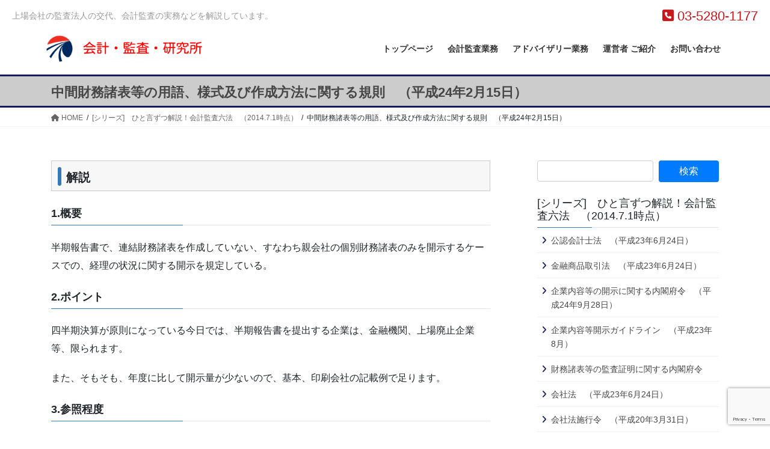

--- FILE ---
content_type: text/html; charset=UTF-8
request_url: https://kk-audit.com/?page_id=2507
body_size: 21947
content:
<!DOCTYPE html><html lang="ja"><head><meta charset="utf-8"><meta http-equiv="X-UA-Compatible" content="IE=edge"><meta name="viewport" content="width=device-width, initial-scale=1"> <script defer src="https://www.googletagmanager.com/gtag/js?id=UA-41771373-2"></script><script defer src="[data-uri]"></script> <title>中間財務諸表等の用語、様式及び作成方法に関する規則　（平成24年2月15日） | [シリーズ]　ひと言ずつ解説！会計監査六法　（2014.7.1時点） | 会計・監査・研究所</title><meta name='robots' content='max-image-preview:large' /><style>img:is([sizes="auto" i], [sizes^="auto," i]) { contain-intrinsic-size: 3000px 1500px }</style><link rel="alternate" type="application/rss+xml" title="会計・監査・研究所 &raquo; フィード" href="https://kk-audit.com/?feed=rss2" /><link rel="alternate" type="application/rss+xml" title="会計・監査・研究所 &raquo; コメントフィード" href="https://kk-audit.com/?feed=comments-rss2" /> <script type="text/javascript" id="wpp-js" src="https://kk-audit.com/wp-content/plugins/wordpress-popular-posts/assets/js/wpp.min.js?ver=7.3.6" data-sampling="0" data-sampling-rate="100" data-api-url="https://kk-audit.com/index.php?rest_route=/wordpress-popular-posts" data-post-id="2507" data-token="71e37d2a6c" data-lang="0" data-debug="0"></script> <meta name="description" content="解説1.概要半期報告書で、連結財務諸表を作成していない、すなわち親会社の個別財務諸表のみを開示するケースでの、経理の状況に関する開示を規定している。2.ポイント四半期決算が原則になっている今日では、半期報告書を提出する企業は、金融機関、上場廃止企業等、限られます。また、そもそも、年度に比して開示量が少ないので、基本、印刷会社の記載例で足ります。3.参照程度改めて参照することは、あまりないのかもしれません。■" /><script defer src="[data-uri]"></script> <link rel='stylesheet' id='vkExUnit_common_style-css' href='https://kk-audit.com/wp-content/cache/autoptimize/autoptimize_single_ea06bcb9caaffec68e5e5f8d33d36f3a.php?ver=9.112.4.0' type='text/css' media='all' /><style id='vkExUnit_common_style-inline-css' type='text/css'>:root {--ver_page_top_button_url:url(https://kk-audit.com/wp-content/plugins/vk-all-in-one-expansion-unit/assets/images/to-top-btn-icon.svg);}@font-face {font-weight: normal;font-style: normal;font-family: "vk_sns";src: url("https://kk-audit.com/wp-content/plugins/vk-all-in-one-expansion-unit/inc/sns/icons/fonts/vk_sns.eot?-bq20cj");src: url("https://kk-audit.com/wp-content/plugins/vk-all-in-one-expansion-unit/inc/sns/icons/fonts/vk_sns.eot?#iefix-bq20cj") format("embedded-opentype"),url("https://kk-audit.com/wp-content/plugins/vk-all-in-one-expansion-unit/inc/sns/icons/fonts/vk_sns.woff?-bq20cj") format("woff"),url("https://kk-audit.com/wp-content/plugins/vk-all-in-one-expansion-unit/inc/sns/icons/fonts/vk_sns.ttf?-bq20cj") format("truetype"),url("https://kk-audit.com/wp-content/plugins/vk-all-in-one-expansion-unit/inc/sns/icons/fonts/vk_sns.svg?-bq20cj#vk_sns") format("svg");}
.veu_promotion-alert__content--text {border: 1px solid rgba(0,0,0,0.125);padding: 0.5em 1em;border-radius: var(--vk-size-radius);margin-bottom: var(--vk-margin-block-bottom);font-size: 0.875rem;}/* Alert Content部分に段落タグを入れた場合に最後の段落の余白を0にする */.veu_promotion-alert__content--text p:last-of-type{margin-bottom:0;margin-top: 0;}</style><style id='wp-emoji-styles-inline-css' type='text/css'>img.wp-smiley, img.emoji {
		display: inline !important;
		border: none !important;
		box-shadow: none !important;
		height: 1em !important;
		width: 1em !important;
		margin: 0 0.07em !important;
		vertical-align: -0.1em !important;
		background: none !important;
		padding: 0 !important;
	}</style><link rel='stylesheet' id='wp-block-library-css' href='https://kk-audit.com/wp-includes/css/dist/block-library/style.min.css?ver=6.8.3' type='text/css' media='all' /><style id='xo-event-calendar-event-calendar-style-inline-css' type='text/css'>.xo-event-calendar{font-family:Helvetica Neue,Helvetica,Hiragino Kaku Gothic ProN,Meiryo,MS PGothic,sans-serif;overflow:auto;position:relative}.xo-event-calendar td,.xo-event-calendar th{padding:0!important}.xo-event-calendar .calendar:nth-child(n+2) .month-next,.xo-event-calendar .calendar:nth-child(n+2) .month-prev{visibility:hidden}.xo-event-calendar table{background-color:transparent;border-collapse:separate;border-spacing:0;color:#333;margin:0;padding:0;table-layout:fixed;width:100%}.xo-event-calendar table caption,.xo-event-calendar table tbody,.xo-event-calendar table td,.xo-event-calendar table tfoot,.xo-event-calendar table th,.xo-event-calendar table thead,.xo-event-calendar table tr{background:transparent;border:0;margin:0;opacity:1;outline:0;padding:0;vertical-align:baseline}.xo-event-calendar table table tr{display:table-row}.xo-event-calendar table table td,.xo-event-calendar table table th{display:table-cell;padding:0}.xo-event-calendar table.xo-month{border:1px solid #ccc;border-right-width:0;margin:0 0 8px;padding:0}.xo-event-calendar table.xo-month td,.xo-event-calendar table.xo-month th{background-color:#fff;border:1px solid #ccc;padding:0}.xo-event-calendar table.xo-month caption{caption-side:top}.xo-event-calendar table.xo-month .month-header{display:flex;flex-flow:wrap;justify-content:center;margin:4px 0}.xo-event-calendar table.xo-month .month-header>span{flex-grow:1;text-align:center}.xo-event-calendar table.xo-month button{background-color:transparent;border:0;box-shadow:none;color:#333;cursor:pointer;margin:0;overflow:hidden;padding:0;text-shadow:none;width:38px}.xo-event-calendar table.xo-month button[disabled]{cursor:default;opacity:.3}.xo-event-calendar table.xo-month button>span{text-align:center;vertical-align:middle}.xo-event-calendar table.xo-month button span.nav-prev{border-bottom:2px solid #333;border-left:2px solid #333;display:inline-block;font-size:0;height:13px;transform:rotate(45deg);width:13px}.xo-event-calendar table.xo-month button span.nav-next{border-right:2px solid #333;border-top:2px solid #333;display:inline-block;font-size:0;height:13px;transform:rotate(45deg);width:13px}.xo-event-calendar table.xo-month button:hover span.nav-next,.xo-event-calendar table.xo-month button:hover span.nav-prev{border-width:3px}.xo-event-calendar table.xo-month>thead th{border-width:0 1px 0 0;color:#333;font-size:.9em;font-weight:700;padding:1px 0;text-align:center}.xo-event-calendar table.xo-month>thead th.sunday{color:#d00}.xo-event-calendar table.xo-month>thead th.saturday{color:#00d}.xo-event-calendar table.xo-month .month-week{border:0;overflow:hidden;padding:0;position:relative;width:100%}.xo-event-calendar table.xo-month .month-week table{border:0;margin:0;padding:0}.xo-event-calendar table.xo-month .month-dayname{border-width:1px 0 0 1px;bottom:0;left:0;position:absolute;right:0;top:0}.xo-event-calendar table.xo-month .month-dayname td{border-width:1px 1px 0 0;padding:0}.xo-event-calendar table.xo-month .month-dayname td div{border-width:1px 1px 0 0;font-size:100%;height:1000px;line-height:1.2em;padding:4px;text-align:right}.xo-event-calendar table.xo-month .month-dayname td div.other-month{opacity:.6}.xo-event-calendar table.xo-month .month-dayname td div.today{color:#00d;font-weight:700}.xo-event-calendar table.xo-month .month-dayname-space{height:1.5em;position:relative;top:0}.xo-event-calendar table.xo-month .month-event{background-color:transparent;position:relative;top:0}.xo-event-calendar table.xo-month .month-event td{background-color:transparent;border-width:0 1px 0 0;padding:0 1px 2px}.xo-event-calendar table.xo-month .month-event-space{background-color:transparent;height:1.5em}.xo-event-calendar table.xo-month .month-event-space td{border-width:0 1px 0 0}.xo-event-calendar table.xo-month .month-event tr,.xo-event-calendar table.xo-month .month-event-space tr{background-color:transparent}.xo-event-calendar table.xo-month .month-event-title{background-color:#ccc;border-radius:3px;color:#666;display:block;font-size:.8em;margin:1px;overflow:hidden;padding:0 4px;text-align:left;white-space:nowrap}.xo-event-calendar p.holiday-title{font-size:90%;margin:0;padding:2px 0;vertical-align:middle}.xo-event-calendar p.holiday-title span{border:1px solid #ccc;margin:0 6px 0 0;padding:0 0 0 18px}.xo-event-calendar .loading-animation{left:50%;margin:-20px 0 0 -20px;position:absolute;top:50%}@media(min-width:600px){.xo-event-calendar .calendars.columns-2{-moz-column-gap:15px;column-gap:15px;display:grid;grid-template-columns:repeat(2,1fr);row-gap:5px}.xo-event-calendar .calendars.columns-2 .month-next,.xo-event-calendar .calendars.columns-2 .month-prev{visibility:hidden}.xo-event-calendar .calendars.columns-2 .calendar:first-child .month-prev,.xo-event-calendar .calendars.columns-2 .calendar:nth-child(2) .month-next{visibility:visible}.xo-event-calendar .calendars.columns-3{-moz-column-gap:15px;column-gap:15px;display:grid;grid-template-columns:repeat(3,1fr);row-gap:5px}.xo-event-calendar .calendars.columns-3 .month-next,.xo-event-calendar .calendars.columns-3 .month-prev{visibility:hidden}.xo-event-calendar .calendars.columns-3 .calendar:first-child .month-prev,.xo-event-calendar .calendars.columns-3 .calendar:nth-child(3) .month-next{visibility:visible}.xo-event-calendar .calendars.columns-4{-moz-column-gap:15px;column-gap:15px;display:grid;grid-template-columns:repeat(4,1fr);row-gap:5px}.xo-event-calendar .calendars.columns-4 .month-next,.xo-event-calendar .calendars.columns-4 .month-prev{visibility:hidden}.xo-event-calendar .calendars.columns-4 .calendar:first-child .month-prev,.xo-event-calendar .calendars.columns-4 .calendar:nth-child(4) .month-next{visibility:visible}}.xo-event-calendar.xo-calendar-loading .xo-months{opacity:.5}.xo-event-calendar.xo-calendar-loading .loading-animation{animation:loadingCircRot .8s linear infinite;border:5px solid rgba(0,0,0,.2);border-radius:50%;border-top-color:#4285f4;height:40px;width:40px}@keyframes loadingCircRot{0%{transform:rotate(0deg)}to{transform:rotate(359deg)}}.xo-event-calendar.is-style-legacy table.xo-month .month-header>span{font-size:120%;line-height:28px}.xo-event-calendar.is-style-regular table.xo-month button:not(:hover):not(:active):not(.has-background){background-color:transparent;color:#333}.xo-event-calendar.is-style-regular table.xo-month button>span{text-align:center;vertical-align:middle}.xo-event-calendar.is-style-regular table.xo-month button>span:not(.dashicons){font-size:2em;overflow:hidden;text-indent:100%;white-space:nowrap}.xo-event-calendar.is-style-regular table.xo-month .month-next,.xo-event-calendar.is-style-regular table.xo-month .month-prev{height:2em;width:2em}.xo-event-calendar.is-style-regular table.xo-month .month-header{align-items:center;display:flex;justify-content:center;padding:.2em 0}.xo-event-calendar.is-style-regular table.xo-month .month-header .calendar-caption{flex-grow:1}.xo-event-calendar.is-style-regular table.xo-month .month-header>span{font-size:1.1em}.xo-event-calendar.is-style-regular table.xo-month>thead th{background:#fafafa;font-size:.8em}.xo-event-calendar.is-style-regular table.xo-month .month-dayname td div{font-size:1em;padding:.2em}.xo-event-calendar.is-style-regular table.xo-month .month-dayname td div.today{color:#339;font-weight:700}.xo-event-calendar.is-style-regular .holiday-titles{display:inline-flex;flex-wrap:wrap;gap:.25em 1em}.xo-event-calendar.is-style-regular p.holiday-title{font-size:.875em;margin:0 0 .5em}.xo-event-calendar.is-style-regular p.holiday-title span{margin:0 .25em 0 0;padding:0 0 0 1.25em}</style><style id='xo-event-calendar-simple-calendar-style-inline-css' type='text/css'>.xo-simple-calendar{box-sizing:border-box;font-family:Helvetica Neue,Helvetica,Hiragino Kaku Gothic ProN,Meiryo,MS PGothic,sans-serif;margin:0;padding:0;position:relative}.xo-simple-calendar td,.xo-simple-calendar th{padding:0!important}.xo-simple-calendar .calendar:nth-child(n+2) .month-next,.xo-simple-calendar .calendar:nth-child(n+2) .month-prev{visibility:hidden}.xo-simple-calendar .calendar table.month{border:0;border-collapse:separate;border-spacing:1px;box-sizing:border-box;margin:0 0 .5em;min-width:auto;outline:0;padding:0;table-layout:fixed;width:100%}.xo-simple-calendar .calendar table.month caption,.xo-simple-calendar .calendar table.month tbody,.xo-simple-calendar .calendar table.month td,.xo-simple-calendar .calendar table.month tfoot,.xo-simple-calendar .calendar table.month th,.xo-simple-calendar .calendar table.month thead,.xo-simple-calendar .calendar table.month tr{background:transparent;border:0;margin:0;opacity:1;outline:0;padding:0;vertical-align:baseline}.xo-simple-calendar .calendar table.month caption{caption-side:top;font-size:1.1em}.xo-simple-calendar .calendar table.month .month-header{align-items:center;display:flex;justify-content:center;width:100%}.xo-simple-calendar .calendar table.month .month-header .month-title{flex-grow:1;font-size:1em;font-weight:400;letter-spacing:.1em;line-height:1em;padding:0;text-align:center}.xo-simple-calendar .calendar table.month .month-header button{background:none;background-color:transparent;border:0;font-size:1.4em;line-height:1.4em;margin:0;outline-offset:0;padding:0;width:1.4em}.xo-simple-calendar .calendar table.month .month-header button:not(:hover):not(:active):not(.has-background){background-color:transparent}.xo-simple-calendar .calendar table.month .month-header button:hover{opacity:.6}.xo-simple-calendar .calendar table.month .month-header button:disabled{cursor:auto;opacity:.3}.xo-simple-calendar .calendar table.month .month-header .month-next,.xo-simple-calendar .calendar table.month .month-header .month-prev{background-color:transparent;color:#333;cursor:pointer}.xo-simple-calendar .calendar table.month tr{background:transparent;border:0;outline:0}.xo-simple-calendar .calendar table.month td,.xo-simple-calendar .calendar table.month th{background:transparent;border:0;outline:0;text-align:center;vertical-align:middle;word-break:normal}.xo-simple-calendar .calendar table.month th{font-size:.8em;font-weight:700}.xo-simple-calendar .calendar table.month td{font-size:1em;font-weight:400}.xo-simple-calendar .calendar table.month .day.holiday{color:#333}.xo-simple-calendar .calendar table.month .day.other{opacity:.3}.xo-simple-calendar .calendar table.month .day>span{box-sizing:border-box;display:inline-block;padding:.2em;width:100%}.xo-simple-calendar .calendar table.month th>span{color:#333}.xo-simple-calendar .calendar table.month .day.sun>span,.xo-simple-calendar .calendar table.month th.sun>span{color:#ec0220}.xo-simple-calendar .calendar table.month .day.sat>span,.xo-simple-calendar .calendar table.month th.sat>span{color:#0069de}.xo-simple-calendar .calendars-footer{margin:.5em;padding:0}.xo-simple-calendar .calendars-footer ul.holiday-titles{border:0;display:inline-flex;flex-wrap:wrap;gap:.25em 1em;margin:0;outline:0;padding:0}.xo-simple-calendar .calendars-footer ul.holiday-titles li{border:0;list-style:none;margin:0;outline:0;padding:0}.xo-simple-calendar .calendars-footer ul.holiday-titles li:after,.xo-simple-calendar .calendars-footer ul.holiday-titles li:before{content:none}.xo-simple-calendar .calendars-footer ul.holiday-titles .mark{border-radius:50%;display:inline-block;height:1.2em;vertical-align:middle;width:1.2em}.xo-simple-calendar .calendars-footer ul.holiday-titles .title{font-size:.7em;vertical-align:middle}@media(min-width:600px){.xo-simple-calendar .calendars.columns-2{-moz-column-gap:15px;column-gap:15px;display:grid;grid-template-columns:repeat(2,1fr);row-gap:5px}.xo-simple-calendar .calendars.columns-2 .month-next,.xo-simple-calendar .calendars.columns-2 .month-prev{visibility:hidden}.xo-simple-calendar .calendars.columns-2 .calendar:first-child .month-prev,.xo-simple-calendar .calendars.columns-2 .calendar:nth-child(2) .month-next{visibility:visible}.xo-simple-calendar .calendars.columns-3{-moz-column-gap:15px;column-gap:15px;display:grid;grid-template-columns:repeat(3,1fr);row-gap:5px}.xo-simple-calendar .calendars.columns-3 .month-next,.xo-simple-calendar .calendars.columns-3 .month-prev{visibility:hidden}.xo-simple-calendar .calendars.columns-3 .calendar:first-child .month-prev,.xo-simple-calendar .calendars.columns-3 .calendar:nth-child(3) .month-next{visibility:visible}.xo-simple-calendar .calendars.columns-4{-moz-column-gap:15px;column-gap:15px;display:grid;grid-template-columns:repeat(4,1fr);row-gap:5px}.xo-simple-calendar .calendars.columns-4 .month-next,.xo-simple-calendar .calendars.columns-4 .month-prev{visibility:hidden}.xo-simple-calendar .calendars.columns-4 .calendar:first-child .month-prev,.xo-simple-calendar .calendars.columns-4 .calendar:nth-child(4) .month-next{visibility:visible}}.xo-simple-calendar .calendar-loading-animation{left:50%;margin:-20px 0 0 -20px;position:absolute;top:50%}.xo-simple-calendar.xo-calendar-loading .calendars{opacity:.3}.xo-simple-calendar.xo-calendar-loading .calendar-loading-animation{animation:SimpleCalendarLoadingCircRot .8s linear infinite;border:5px solid rgba(0,0,0,.2);border-radius:50%;border-top-color:#4285f4;height:40px;width:40px}@keyframes SimpleCalendarLoadingCircRot{0%{transform:rotate(0deg)}to{transform:rotate(359deg)}}.xo-simple-calendar.is-style-regular table.month{border-collapse:collapse;border-spacing:0}.xo-simple-calendar.is-style-regular table.month tr{border:0}.xo-simple-calendar.is-style-regular table.month .day>span{border-radius:50%;line-height:2em;padding:.1em;width:2.2em}.xo-simple-calendar.is-style-frame table.month{background:transparent;border-collapse:collapse;border-spacing:0}.xo-simple-calendar.is-style-frame table.month thead tr{background:#eee}.xo-simple-calendar.is-style-frame table.month tbody tr{background:#fff}.xo-simple-calendar.is-style-frame table.month td,.xo-simple-calendar.is-style-frame table.month th{border:1px solid #ccc}.xo-simple-calendar.is-style-frame .calendars-footer{margin:8px 0}.xo-simple-calendar.is-style-frame .calendars-footer ul.holiday-titles .mark{border:1px solid #ccc;border-radius:0}</style><style id='global-styles-inline-css' type='text/css'>:root{--wp--preset--aspect-ratio--square: 1;--wp--preset--aspect-ratio--4-3: 4/3;--wp--preset--aspect-ratio--3-4: 3/4;--wp--preset--aspect-ratio--3-2: 3/2;--wp--preset--aspect-ratio--2-3: 2/3;--wp--preset--aspect-ratio--16-9: 16/9;--wp--preset--aspect-ratio--9-16: 9/16;--wp--preset--color--black: #000000;--wp--preset--color--cyan-bluish-gray: #abb8c3;--wp--preset--color--white: #ffffff;--wp--preset--color--pale-pink: #f78da7;--wp--preset--color--vivid-red: #cf2e2e;--wp--preset--color--luminous-vivid-orange: #ff6900;--wp--preset--color--luminous-vivid-amber: #fcb900;--wp--preset--color--light-green-cyan: #7bdcb5;--wp--preset--color--vivid-green-cyan: #00d084;--wp--preset--color--pale-cyan-blue: #8ed1fc;--wp--preset--color--vivid-cyan-blue: #0693e3;--wp--preset--color--vivid-purple: #9b51e0;--wp--preset--gradient--vivid-cyan-blue-to-vivid-purple: linear-gradient(135deg,rgba(6,147,227,1) 0%,rgb(155,81,224) 100%);--wp--preset--gradient--light-green-cyan-to-vivid-green-cyan: linear-gradient(135deg,rgb(122,220,180) 0%,rgb(0,208,130) 100%);--wp--preset--gradient--luminous-vivid-amber-to-luminous-vivid-orange: linear-gradient(135deg,rgba(252,185,0,1) 0%,rgba(255,105,0,1) 100%);--wp--preset--gradient--luminous-vivid-orange-to-vivid-red: linear-gradient(135deg,rgba(255,105,0,1) 0%,rgb(207,46,46) 100%);--wp--preset--gradient--very-light-gray-to-cyan-bluish-gray: linear-gradient(135deg,rgb(238,238,238) 0%,rgb(169,184,195) 100%);--wp--preset--gradient--cool-to-warm-spectrum: linear-gradient(135deg,rgb(74,234,220) 0%,rgb(151,120,209) 20%,rgb(207,42,186) 40%,rgb(238,44,130) 60%,rgb(251,105,98) 80%,rgb(254,248,76) 100%);--wp--preset--gradient--blush-light-purple: linear-gradient(135deg,rgb(255,206,236) 0%,rgb(152,150,240) 100%);--wp--preset--gradient--blush-bordeaux: linear-gradient(135deg,rgb(254,205,165) 0%,rgb(254,45,45) 50%,rgb(107,0,62) 100%);--wp--preset--gradient--luminous-dusk: linear-gradient(135deg,rgb(255,203,112) 0%,rgb(199,81,192) 50%,rgb(65,88,208) 100%);--wp--preset--gradient--pale-ocean: linear-gradient(135deg,rgb(255,245,203) 0%,rgb(182,227,212) 50%,rgb(51,167,181) 100%);--wp--preset--gradient--electric-grass: linear-gradient(135deg,rgb(202,248,128) 0%,rgb(113,206,126) 100%);--wp--preset--gradient--midnight: linear-gradient(135deg,rgb(2,3,129) 0%,rgb(40,116,252) 100%);--wp--preset--font-size--small: 0.875rem;--wp--preset--font-size--medium: 20px;--wp--preset--font-size--large: 1.5rem;--wp--preset--font-size--x-large: 42px;--wp--preset--font-size--regular: 1rem;--wp--preset--font-size--huge: 2.25rem;--wp--preset--spacing--20: 0.44rem;--wp--preset--spacing--30: var(--vk-margin-xs, 0.75rem);--wp--preset--spacing--40: var(--vk-margin-sm, 1.5rem);--wp--preset--spacing--50: var(--vk-margin-md, 2.4rem);--wp--preset--spacing--60: var(--vk-margin-lg, 4rem);--wp--preset--spacing--70: var(--vk-margin-xl, 6rem);--wp--preset--spacing--80: 5.06rem;--wp--preset--shadow--natural: 6px 6px 9px rgba(0, 0, 0, 0.2);--wp--preset--shadow--deep: 12px 12px 50px rgba(0, 0, 0, 0.4);--wp--preset--shadow--sharp: 6px 6px 0px rgba(0, 0, 0, 0.2);--wp--preset--shadow--outlined: 6px 6px 0px -3px rgba(255, 255, 255, 1), 6px 6px rgba(0, 0, 0, 1);--wp--preset--shadow--crisp: 6px 6px 0px rgba(0, 0, 0, 1);}:root { --wp--style--global--content-size: calc( var(--vk-width-container) - var(--vk-width-container-padding) * 2 );--wp--style--global--wide-size: calc( var(--vk-width-container) - var(--vk-width-container-padding) * 2 + ( 100vw - ( var(--vk-width-container) - var(--vk-width-container-padding) * 2 ) ) / 2 ); }:where(body) { margin: 0; }.wp-site-blocks > .alignleft { float: left; margin-right: 2em; }.wp-site-blocks > .alignright { float: right; margin-left: 2em; }.wp-site-blocks > .aligncenter { justify-content: center; margin-left: auto; margin-right: auto; }:where(.wp-site-blocks) > * { margin-block-start: 24px; margin-block-end: 0; }:where(.wp-site-blocks) > :first-child { margin-block-start: 0; }:where(.wp-site-blocks) > :last-child { margin-block-end: 0; }:root { --wp--style--block-gap: 24px; }:root :where(.is-layout-flow) > :first-child{margin-block-start: 0;}:root :where(.is-layout-flow) > :last-child{margin-block-end: 0;}:root :where(.is-layout-flow) > *{margin-block-start: 24px;margin-block-end: 0;}:root :where(.is-layout-constrained) > :first-child{margin-block-start: 0;}:root :where(.is-layout-constrained) > :last-child{margin-block-end: 0;}:root :where(.is-layout-constrained) > *{margin-block-start: 24px;margin-block-end: 0;}:root :where(.is-layout-flex){gap: 24px;}:root :where(.is-layout-grid){gap: 24px;}.is-layout-flow > .alignleft{float: left;margin-inline-start: 0;margin-inline-end: 2em;}.is-layout-flow > .alignright{float: right;margin-inline-start: 2em;margin-inline-end: 0;}.is-layout-flow > .aligncenter{margin-left: auto !important;margin-right: auto !important;}.is-layout-constrained > .alignleft{float: left;margin-inline-start: 0;margin-inline-end: 2em;}.is-layout-constrained > .alignright{float: right;margin-inline-start: 2em;margin-inline-end: 0;}.is-layout-constrained > .aligncenter{margin-left: auto !important;margin-right: auto !important;}.is-layout-constrained > :where(:not(.alignleft):not(.alignright):not(.alignfull)){max-width: var(--wp--style--global--content-size);margin-left: auto !important;margin-right: auto !important;}.is-layout-constrained > .alignwide{max-width: var(--wp--style--global--wide-size);}body .is-layout-flex{display: flex;}.is-layout-flex{flex-wrap: wrap;align-items: center;}.is-layout-flex > :is(*, div){margin: 0;}body .is-layout-grid{display: grid;}.is-layout-grid > :is(*, div){margin: 0;}body{padding-top: 0px;padding-right: 0px;padding-bottom: 0px;padding-left: 0px;}a:where(:not(.wp-element-button)){text-decoration: underline;}:root :where(.wp-element-button, .wp-block-button__link){background-color: #32373c;border-width: 0;color: #fff;font-family: inherit;font-size: inherit;line-height: inherit;padding: calc(0.667em + 2px) calc(1.333em + 2px);text-decoration: none;}.has-black-color{color: var(--wp--preset--color--black) !important;}.has-cyan-bluish-gray-color{color: var(--wp--preset--color--cyan-bluish-gray) !important;}.has-white-color{color: var(--wp--preset--color--white) !important;}.has-pale-pink-color{color: var(--wp--preset--color--pale-pink) !important;}.has-vivid-red-color{color: var(--wp--preset--color--vivid-red) !important;}.has-luminous-vivid-orange-color{color: var(--wp--preset--color--luminous-vivid-orange) !important;}.has-luminous-vivid-amber-color{color: var(--wp--preset--color--luminous-vivid-amber) !important;}.has-light-green-cyan-color{color: var(--wp--preset--color--light-green-cyan) !important;}.has-vivid-green-cyan-color{color: var(--wp--preset--color--vivid-green-cyan) !important;}.has-pale-cyan-blue-color{color: var(--wp--preset--color--pale-cyan-blue) !important;}.has-vivid-cyan-blue-color{color: var(--wp--preset--color--vivid-cyan-blue) !important;}.has-vivid-purple-color{color: var(--wp--preset--color--vivid-purple) !important;}.has-black-background-color{background-color: var(--wp--preset--color--black) !important;}.has-cyan-bluish-gray-background-color{background-color: var(--wp--preset--color--cyan-bluish-gray) !important;}.has-white-background-color{background-color: var(--wp--preset--color--white) !important;}.has-pale-pink-background-color{background-color: var(--wp--preset--color--pale-pink) !important;}.has-vivid-red-background-color{background-color: var(--wp--preset--color--vivid-red) !important;}.has-luminous-vivid-orange-background-color{background-color: var(--wp--preset--color--luminous-vivid-orange) !important;}.has-luminous-vivid-amber-background-color{background-color: var(--wp--preset--color--luminous-vivid-amber) !important;}.has-light-green-cyan-background-color{background-color: var(--wp--preset--color--light-green-cyan) !important;}.has-vivid-green-cyan-background-color{background-color: var(--wp--preset--color--vivid-green-cyan) !important;}.has-pale-cyan-blue-background-color{background-color: var(--wp--preset--color--pale-cyan-blue) !important;}.has-vivid-cyan-blue-background-color{background-color: var(--wp--preset--color--vivid-cyan-blue) !important;}.has-vivid-purple-background-color{background-color: var(--wp--preset--color--vivid-purple) !important;}.has-black-border-color{border-color: var(--wp--preset--color--black) !important;}.has-cyan-bluish-gray-border-color{border-color: var(--wp--preset--color--cyan-bluish-gray) !important;}.has-white-border-color{border-color: var(--wp--preset--color--white) !important;}.has-pale-pink-border-color{border-color: var(--wp--preset--color--pale-pink) !important;}.has-vivid-red-border-color{border-color: var(--wp--preset--color--vivid-red) !important;}.has-luminous-vivid-orange-border-color{border-color: var(--wp--preset--color--luminous-vivid-orange) !important;}.has-luminous-vivid-amber-border-color{border-color: var(--wp--preset--color--luminous-vivid-amber) !important;}.has-light-green-cyan-border-color{border-color: var(--wp--preset--color--light-green-cyan) !important;}.has-vivid-green-cyan-border-color{border-color: var(--wp--preset--color--vivid-green-cyan) !important;}.has-pale-cyan-blue-border-color{border-color: var(--wp--preset--color--pale-cyan-blue) !important;}.has-vivid-cyan-blue-border-color{border-color: var(--wp--preset--color--vivid-cyan-blue) !important;}.has-vivid-purple-border-color{border-color: var(--wp--preset--color--vivid-purple) !important;}.has-vivid-cyan-blue-to-vivid-purple-gradient-background{background: var(--wp--preset--gradient--vivid-cyan-blue-to-vivid-purple) !important;}.has-light-green-cyan-to-vivid-green-cyan-gradient-background{background: var(--wp--preset--gradient--light-green-cyan-to-vivid-green-cyan) !important;}.has-luminous-vivid-amber-to-luminous-vivid-orange-gradient-background{background: var(--wp--preset--gradient--luminous-vivid-amber-to-luminous-vivid-orange) !important;}.has-luminous-vivid-orange-to-vivid-red-gradient-background{background: var(--wp--preset--gradient--luminous-vivid-orange-to-vivid-red) !important;}.has-very-light-gray-to-cyan-bluish-gray-gradient-background{background: var(--wp--preset--gradient--very-light-gray-to-cyan-bluish-gray) !important;}.has-cool-to-warm-spectrum-gradient-background{background: var(--wp--preset--gradient--cool-to-warm-spectrum) !important;}.has-blush-light-purple-gradient-background{background: var(--wp--preset--gradient--blush-light-purple) !important;}.has-blush-bordeaux-gradient-background{background: var(--wp--preset--gradient--blush-bordeaux) !important;}.has-luminous-dusk-gradient-background{background: var(--wp--preset--gradient--luminous-dusk) !important;}.has-pale-ocean-gradient-background{background: var(--wp--preset--gradient--pale-ocean) !important;}.has-electric-grass-gradient-background{background: var(--wp--preset--gradient--electric-grass) !important;}.has-midnight-gradient-background{background: var(--wp--preset--gradient--midnight) !important;}.has-small-font-size{font-size: var(--wp--preset--font-size--small) !important;}.has-medium-font-size{font-size: var(--wp--preset--font-size--medium) !important;}.has-large-font-size{font-size: var(--wp--preset--font-size--large) !important;}.has-x-large-font-size{font-size: var(--wp--preset--font-size--x-large) !important;}.has-regular-font-size{font-size: var(--wp--preset--font-size--regular) !important;}.has-huge-font-size{font-size: var(--wp--preset--font-size--huge) !important;}
:root :where(.wp-block-pullquote){font-size: 1.5em;line-height: 1.6;}</style><link rel='stylesheet' id='contact-form-7-css' href='https://kk-audit.com/wp-content/cache/autoptimize/autoptimize_single_64ac31699f5326cb3c76122498b76f66.php?ver=6.1.4' type='text/css' media='all' /><link rel='stylesheet' id='wordpress-popular-posts-css-css' href='https://kk-audit.com/wp-content/cache/autoptimize/autoptimize_single_bc659c66ff1402b607f62f19f57691fd.php?ver=7.3.6' type='text/css' media='all' /><link rel='stylesheet' id='xo-event-calendar-css' href='https://kk-audit.com/wp-content/cache/autoptimize/autoptimize_single_d6e50595c0b613eec628bbd2257e2530.php?ver=3.2.10' type='text/css' media='all' /><link rel='stylesheet' id='bootstrap-4-style-css' href='https://kk-audit.com/wp-content/themes/lightning/_g2/library/bootstrap-4/css/bootstrap.min.css?ver=4.5.0' type='text/css' media='all' /><link rel='stylesheet' id='lightning-common-style-css' href='https://kk-audit.com/wp-content/cache/autoptimize/autoptimize_single_9becc43ed7b5a1844a3966944d6fbfb1.php?ver=15.30.1' type='text/css' media='all' /><style id='lightning-common-style-inline-css' type='text/css'>/* vk-mobile-nav */:root {--vk-mobile-nav-menu-btn-bg-src: url("https://kk-audit.com/wp-content/themes/lightning/_g2/inc/vk-mobile-nav/package/images/vk-menu-btn-black.svg");--vk-mobile-nav-menu-btn-close-bg-src: url("https://kk-audit.com/wp-content/themes/lightning/_g2/inc/vk-mobile-nav/package/images/vk-menu-close-black.svg");--vk-menu-acc-icon-open-black-bg-src: url("https://kk-audit.com/wp-content/themes/lightning/_g2/inc/vk-mobile-nav/package/images/vk-menu-acc-icon-open-black.svg");--vk-menu-acc-icon-open-white-bg-src: url("https://kk-audit.com/wp-content/themes/lightning/_g2/inc/vk-mobile-nav/package/images/vk-menu-acc-icon-open-white.svg");--vk-menu-acc-icon-close-black-bg-src: url("https://kk-audit.com/wp-content/themes/lightning/_g2/inc/vk-mobile-nav/package/images/vk-menu-close-black.svg");--vk-menu-acc-icon-close-white-bg-src: url("https://kk-audit.com/wp-content/themes/lightning/_g2/inc/vk-mobile-nav/package/images/vk-menu-close-white.svg");}</style><link rel='stylesheet' id='lightning-design-style-css' href='https://kk-audit.com/wp-content/cache/autoptimize/autoptimize_single_6b5a0728be9d4c05ca71130fb89cac9b.php?ver=15.30.1' type='text/css' media='all' /><style id='lightning-design-style-inline-css' type='text/css'>:root {--color-key:#337ab7;--wp--preset--color--vk-color-primary:#337ab7;--color-key-dark:#2e6da4;}
a { color:#337ab7; }
.tagcloud a:before { font-family: "Font Awesome 5 Free";content: "\f02b";font-weight: bold; }
.media .media-body .media-heading a:hover { color:; }@media (min-width: 768px){.gMenu > li:before,.gMenu > li.menu-item-has-children::after { border-bottom-color: }.gMenu li li { background-color: }.gMenu li li a:hover { background-color:; }} /* @media (min-width: 768px) */.page-header { background-color:; }h2,.mainSection-title { border-top-color:; }h3:after,.subSection-title:after { border-bottom-color:; }ul.page-numbers li span.page-numbers.current,.page-link dl .post-page-numbers.current { background-color:; }.pager li > a { border-color:;color:;}.pager li > a:hover { background-color:;color:#fff;}.siteFooter { border-top-color:; }dt { border-left-color:; }:root {--g_nav_main_acc_icon_open_url:url(https://kk-audit.com/wp-content/themes/lightning/_g2/inc/vk-mobile-nav/package/images/vk-menu-acc-icon-open-black.svg);--g_nav_main_acc_icon_close_url: url(https://kk-audit.com/wp-content/themes/lightning/_g2/inc/vk-mobile-nav/package/images/vk-menu-close-black.svg);--g_nav_sub_acc_icon_open_url: url(https://kk-audit.com/wp-content/themes/lightning/_g2/inc/vk-mobile-nav/package/images/vk-menu-acc-icon-open-white.svg);--g_nav_sub_acc_icon_close_url: url(https://kk-audit.com/wp-content/themes/lightning/_g2/inc/vk-mobile-nav/package/images/vk-menu-close-white.svg);}</style><link rel='stylesheet' id='veu-cta-css' href='https://kk-audit.com/wp-content/cache/autoptimize/autoptimize_single_a78f149676128521e4b5f36a9ac06f23.php?ver=9.112.4.0' type='text/css' media='all' /><link rel='stylesheet' id='lightning-theme-style-css' href='https://kk-audit.com/wp-content/cache/autoptimize/autoptimize_single_ac5802ff24166424cfad57dd08344c13.php?ver=15.30.1' type='text/css' media='all' /><link rel='stylesheet' id='vk-font-awesome-css' href='https://kk-audit.com/wp-content/themes/lightning/vendor/vektor-inc/font-awesome-versions/src/versions/6/css/all.min.css?ver=6.4.2' type='text/css' media='all' /><link rel='stylesheet' id='tablepress-default-css' href='https://kk-audit.com/wp-content/cache/autoptimize/autoptimize_single_b1ac309167eaeb0c2e01367f9aada2a1.php?ver=3.2.5' type='text/css' media='all' /> <script type="text/javascript" src="https://kk-audit.com/wp-includes/js/jquery/jquery.min.js?ver=3.7.1" id="jquery-core-js"></script> <script defer type="text/javascript" src="https://kk-audit.com/wp-includes/js/jquery/jquery-migrate.min.js?ver=3.4.1" id="jquery-migrate-js"></script> <link rel="https://api.w.org/" href="https://kk-audit.com/index.php?rest_route=/" /><link rel="alternate" title="JSON" type="application/json" href="https://kk-audit.com/index.php?rest_route=/wp/v2/pages/2507" /><link rel="EditURI" type="application/rsd+xml" title="RSD" href="https://kk-audit.com/xmlrpc.php?rsd" /><meta name="generator" content="WordPress 6.8.3" /><link rel="canonical" href="https://kk-audit.com/?page_id=2507" /><link rel='shortlink' href='https://kk-audit.com/?p=2507' /><link rel="alternate" title="oEmbed (JSON)" type="application/json+oembed" href="https://kk-audit.com/index.php?rest_route=%2Foembed%2F1.0%2Fembed&#038;url=https%3A%2F%2Fkk-audit.com%2F%3Fpage_id%3D2507" /><link rel="alternate" title="oEmbed (XML)" type="text/xml+oembed" href="https://kk-audit.com/index.php?rest_route=%2Foembed%2F1.0%2Fembed&#038;url=https%3A%2F%2Fkk-audit.com%2F%3Fpage_id%3D2507&#038;format=xml" /><style id="wpp-loading-animation-styles">@-webkit-keyframes bgslide{from{background-position-x:0}to{background-position-x:-200%}}@keyframes bgslide{from{background-position-x:0}to{background-position-x:-200%}}.wpp-widget-block-placeholder,.wpp-shortcode-placeholder{margin:0 auto;width:60px;height:3px;background:#dd3737;background:linear-gradient(90deg,#dd3737 0%,#571313 10%,#dd3737 100%);background-size:200% auto;border-radius:3px;-webkit-animation:bgslide 1s infinite linear;animation:bgslide 1s infinite linear}</style><style id="lightning-color-custom-for-plugins" type="text/css">/* ltg theme common */.color_key_bg,.color_key_bg_hover:hover{background-color: #337ab7;}.color_key_txt,.color_key_txt_hover:hover{color: #337ab7;}.color_key_border,.color_key_border_hover:hover{border-color: #337ab7;}.color_key_dark_bg,.color_key_dark_bg_hover:hover{background-color: #2e6da4;}.color_key_dark_txt,.color_key_dark_txt_hover:hover{color: #2e6da4;}.color_key_dark_border,.color_key_dark_border_hover:hover{border-color: #2e6da4;}</style><meta property="og:site_name" content="会計・監査・研究所" /><meta property="og:url" content="https://kk-audit.com/?page_id=2507" /><meta property="og:title" content="中間財務諸表等の用語、様式及び作成方法に関する規則　（平成24年2月15日） | 会計・監査・研究所" /><meta property="og:description" content="解説1.概要半期報告書で、連結財務諸表を作成していない、すなわち親会社の個別財務諸表のみを開示するケースでの、経理の状況に関する開示を規定している。2.ポイント四半期決算が原則になっている今日では、半期報告書を提出する企業は、金融機関、上場廃止企業等、限られます。また、そもそも、年度に比して開示量が少ないので、基本、印刷会社の記載例で足ります。3.参照程度改めて参照することは、あまりないのかもしれません。■" /><meta property="fb:app_id" content="145622002786079" /><meta property="og:type" content="article" /><meta name="twitter:card" content="summary_large_image"><meta name="twitter:description" content="解説1.概要半期報告書で、連結財務諸表を作成していない、すなわち親会社の個別財務諸表のみを開示するケースでの、経理の状況に関する開示を規定している。2.ポイント四半期決算が原則になっている今日では、半期報告書を提出する企業は、金融機関、上場廃止企業等、限られます。また、そもそも、年度に比して開示量が少ないので、基本、印刷会社の記載例で足ります。3.参照程度改めて参照することは、あまりないのかもしれません。■"><meta name="twitter:title" content="中間財務諸表等の用語、様式及び作成方法に関する規則　（平成24年2月15日） | 会計・監査・研究所"><meta name="twitter:url" content="https://kk-audit.com/?page_id=2507"><meta name="twitter:domain" content="kk-audit.com"><meta name="twitter:site" content="@kowa0427"><link rel="icon" href="https://kk-audit.com/wp-content/uploads/2018/02/583fdb7252b0c7761eb17ddf14049ec9-150x150.gif" sizes="32x32" /><link rel="icon" href="https://kk-audit.com/wp-content/uploads/2018/02/583fdb7252b0c7761eb17ddf14049ec9.gif" sizes="192x192" /><link rel="apple-touch-icon" href="https://kk-audit.com/wp-content/uploads/2018/02/583fdb7252b0c7761eb17ddf14049ec9.gif" /><meta name="msapplication-TileImage" content="https://kk-audit.com/wp-content/uploads/2018/02/583fdb7252b0c7761eb17ddf14049ec9.gif" /></head><body class="wp-singular page-template-default page page-id-2507 page-child parent-pageid-2141 wp-theme-lightning wp-child-theme-lightning_child_sample fa_v6_css post-name-%e4%b8%ad%e9%96%93%e8%b2%a1%e5%8b%99%e8%ab%b8%e8%a1%a8%e7%ad%89%e3%81%ae%e7%94%a8%e8%aa%9e%e3%80%81%e6%a7%98%e5%bc%8f%e5%8f%8a%e3%81%b3%e4%bd%9c%e6%88%90%e6%96%b9%e6%b3%95%e3%81%ab%e9%96%a2%e3%81%99 post-type-page sidebar-fix sidebar-fix-priority-top bootstrap4 device-pc"> <a class="skip-link screen-reader-text" href="#main">コンテンツへスキップ</a> <a class="skip-link screen-reader-text" href="#vk-mobile-nav">ナビゲーションに移動</a><header class="siteHeader"><div class="widget_text add-header-contents"><div class="textwidget custom-html-widget"><div class="header-container"><div class="header-msg">上場会社の監査法人の交代、会計監査の実務などを解説しています。</div><div class="header-contact"><span class="msg-s"> </span><i class="fas fa-phone-square"></i> 03-5280-1177</div></div></div></div><div class="container siteHeadContainer"><div class="navbar-header"><p class="navbar-brand siteHeader_logo"> <a href="https://kk-audit.com/"> <span><img src="https://kk-audit.com/wp-content/uploads/2018/02/59f892d57339809deb54c710bbaa43f8-1.png" alt="会計・監査・研究所" /></span> </a></p></div><div id="gMenu_outer" class="gMenu_outer"><nav class="menu-%e3%83%a1%e3%82%a4%e3%83%b3%e3%83%a1%e3%83%8b%e3%83%a5%e3%83%bc-container"><ul id="menu-%e3%83%a1%e3%82%a4%e3%83%b3%e3%83%a1%e3%83%8b%e3%83%a5%e3%83%bc" class="menu gMenu vk-menu-acc"><li id="menu-item-3635" class="menu-item menu-item-type-custom menu-item-object-custom menu-item-home"><a href="https://kk-audit.com/"><strong class="gMenu_name">トップページ</strong></a></li><li id="menu-item-6435" class="menu-item menu-item-type-post_type menu-item-object-page"><a href="https://kk-audit.com/?page_id=2044"><strong class="gMenu_name">会計監査業務</strong></a></li><li id="menu-item-6436" class="menu-item menu-item-type-post_type menu-item-object-page"><a href="https://kk-audit.com/?page_id=320"><strong class="gMenu_name">アドバイザリー業務</strong></a></li><li id="menu-item-6237" class="menu-item menu-item-type-custom menu-item-object-custom"><a href="http://shimayacpa.com/?page_id=3735"><strong class="gMenu_name">運営者 ご紹介</strong></a></li><li id="menu-item-10809" class="menu-item menu-item-type-post_type menu-item-object-page"><a href="https://kk-audit.com/?page_id=17"><strong class="gMenu_name">お問い合わせ</strong></a></li></ul></nav></div></div></header><div class="section page-header"><div class="container"><div class="row"><div class="col-md-12"><h1 class="page-header_pageTitle"> 中間財務諸表等の用語、様式及び作成方法に関する規則　（平成24年2月15日）</h1></div></div></div></div><div class="section breadSection"><div class="container"><div class="row"><ol class="breadcrumb" itemscope itemtype="https://schema.org/BreadcrumbList"><li id="panHome" itemprop="itemListElement" itemscope itemtype="http://schema.org/ListItem"><a itemprop="item" href="https://kk-audit.com/"><span itemprop="name"><i class="fa fa-home"></i> HOME</span></a><meta itemprop="position" content="1" /></li><li itemprop="itemListElement" itemscope itemtype="http://schema.org/ListItem"><a itemprop="item" href="https://kk-audit.com/?page_id=2141"><span itemprop="name">[シリーズ]　ひと言ずつ解説！会計監査六法　（2014.7.1時点）</span></a><meta itemprop="position" content="2" /></li><li><span>中間財務諸表等の用語、様式及び作成方法に関する規則　（平成24年2月15日）</span><meta itemprop="position" content="3" /></li></ol></div></div></div><div class="section siteContent"><div class="container"><div class="row"><div class="col mainSection mainSection-col-two baseSection vk_posts-mainSection" id="main" role="main"><article id="post-2507" class="entry entry-full post-2507 page type-page status-publish hentry"><div class="entry-body"><h2>解説</h2><h3>1.概要</h3><p>半期報告書で、連結財務諸表を作成していない、すなわち親会社の個別財務諸表のみを開示するケースでの、経理の状況に関する開示を規定している。</p><h3>2.ポイント</h3><p>四半期決算が原則になっている今日では、半期報告書を提出する企業は、金融機関、上場廃止企業等、限られます。</p><p>また、そもそも、年度に比して開示量が少ないので、基本、印刷会社の記載例で足ります。</p><h3>3.参照程度</h3><p>改めて参照することは、あまりないのかもしれません。</p><p>■</p></div></article></div><div class="col subSection sideSection sideSection-col-two baseSection"><aside class="widget widget_search" id="search-2"><form role="search" method="get" id="searchform" class="searchform" action="https://kk-audit.com/"><div> <label class="screen-reader-text" for="s">検索:</label> <input type="text" value="" name="s" id="s" /> <input type="submit" id="searchsubmit" value="検索" /></div></form></aside><aside class="widget widget_child_page widget_link_list"><nav class="localNav"><h1 class="subSection-title"><a href="https://kk-audit.com/?page_id=2141">[シリーズ]　ひと言ずつ解説！会計監査六法　（2014.7.1時点）</a></h1><ul><li class="page_item page-item-2150"><a href="https://kk-audit.com/?page_id=2150">公認会計士法　（平成23年6月24日）</a></li><li class="page_item page-item-2154"><a href="https://kk-audit.com/?page_id=2154">金融商品取引法　（平成23年6月24日）</a></li><li class="page_item page-item-2156"><a href="https://kk-audit.com/?page_id=2156">企業内容等の開示に関する内閣府令　（平成24年9月28日）</a></li><li class="page_item page-item-2158"><a href="https://kk-audit.com/?page_id=2158">企業内容等開示ガイドライン　（平成23年8月）</a></li><li class="page_item page-item-2160"><a href="https://kk-audit.com/?page_id=2160">財務諸表等の監査証明に関する内閣府令</a></li><li class="page_item page-item-2162"><a href="https://kk-audit.com/?page_id=2162">会社法　（平成23年6月24日）</a></li><li class="page_item page-item-2164"><a href="https://kk-audit.com/?page_id=2164">会社法施行令　（平成20年3月31日）</a></li><li class="page_item page-item-2557"><a href="https://kk-audit.com/?page_id=2557">会社法施行規則　（平成23年11月16日）</a></li><li class="page_item page-item-2166"><a href="https://kk-audit.com/?page_id=2166">会社計算規則　（平成23年11月16日）</a></li><li class="page_item page-item-2169"><a href="https://kk-audit.com/?page_id=2169">会社法施行規則及び会社計算規則による株式会社の各種書類のひな型（社団法人日本経済団体連合会）　（平成24年1月11日）</a></li><li class="page_item page-item-2171"><a href="https://kk-audit.com/?page_id=2171">計算書類に係る附属明細書のひな型　（平成18年6月15日）</a></li><li class="page_item page-item-2173"><a href="https://kk-audit.com/?page_id=2173">臨時計算書類の作成基準について　（平成21年12月8日）</a></li><li class="page_item page-item-2175"><a href="https://kk-audit.com/?page_id=2175">電子公告規則　（平成21年3月16日）</a></li><li class="page_item page-item-2177"><a href="https://kk-audit.com/?page_id=2177">監査基準　（平成22年3月26日）</a></li><li class="page_item page-item-2179"><a href="https://kk-audit.com/?page_id=2179">中間監査基準・四半期レビュー基準　（平成23年6月30日）</a></li><li class="page_item page-item-2181"><a href="https://kk-audit.com/?page_id=2181">監査報告書の文例　（平成24年7月4日）</a></li><li class="page_item page-item-2183"><a href="https://kk-audit.com/?page_id=2183">監査報告書作成に関する実務指針　（平成23年3月29日）</a></li><li class="page_item page-item-2185"><a href="https://kk-audit.com/?page_id=2185">監査に関する品質管理基準　（平成17年10月28日）</a></li><li class="page_item page-item-2187"><a href="https://kk-audit.com/?page_id=2187">監査マニュアルガイド「財務諸表項目の監査手続編」（中間報告）　（平成12年9月4日）</a></li><li class="page_item page-item-2189"><a href="https://kk-audit.com/?page_id=2189">財務情報等に係る保証業務の概念的枠組みに関する意見書　（平成16年11月29日）</a></li><li class="page_item page-item-2191"><a href="https://kk-audit.com/?page_id=2191">公認会計士等が行う保証業務等に関する研究報告　（平成21年7月1日）</a></li><li class="page_item page-item-2193"><a href="https://kk-audit.com/?page_id=2193">「監査人から事務幹事証券会社への書簡」要綱　（平成20年8月1日）</a></li><li class="page_item page-item-2195"><a href="https://kk-audit.com/?page_id=2195">監査人から引受事務幹事会社への書簡について　（平成20年8月1日）</a></li><li class="page_item page-item-2197"><a href="https://kk-audit.com/?page_id=2197">監査人から引受事務幹事会社への書簡について　（平成20年8月1日）</a></li><li class="page_item page-item-2199"><a href="https://kk-audit.com/?page_id=2199">電子開示制度により有価証券報告書等を提出する場合の監査上の留意点について　（平成13年5月14日）</a></li><li class="page_item page-item-2201"><a href="https://kk-audit.com/?page_id=2201">EDINETへのXBRL導入に伴う財務諸表作成プロセスの変更及び監査人の留意点について　（平成20年5月20日）</a></li><li class="page_item page-item-2203"><a href="https://kk-audit.com/?page_id=2203">企業会計原則・同注解　（昭和57年4月20日）</a></li><li class="page_item page-item-2205"><a href="https://kk-audit.com/?page_id=2205">財務諸表等の用語、様式及び作成方法に関する規則　（平成24年3月26日）</a></li><li class="page_item page-item-2207"><a href="https://kk-audit.com/?page_id=2207">財務諸表等規則ガイドライン　（平成23年8月）</a></li><li class="page_item page-item-2209"><a href="https://kk-audit.com/?page_id=2209">ソフトウェア取引の収益の会計処理に関する実務上の取扱い　（平成18年3月30日）</a></li><li class="page_item page-item-2211"><a href="https://kk-audit.com/?page_id=2211">情報サービス産業における監査上の諸問題について（平成17年3月11日）</a></li><li class="page_item page-item-2213"><a href="https://kk-audit.com/?page_id=2213">工事契約に関する会計基準　（平成19年12月27日）</a></li><li class="page_item page-item-2215"><a href="https://kk-audit.com/?page_id=2215">工事契約に関する会計基準の適用指針　（平成19年12月27日）</a></li><li class="page_item page-item-2217"><a href="https://kk-audit.com/?page_id=2217">我が国の収益認識に関する研究報告（中間報告）－IAS第18号「収益」に照らした考察－　（平成21年12月8日）</a></li><li class="page_item page-item-2219"><a href="https://kk-audit.com/?page_id=2219">金融商品に関する会計基準　（平成20年3月10日）</a></li><li class="page_item page-item-2221"><a href="https://kk-audit.com/?page_id=2221">金融商品会計に関する実務指針　（平成23年3月29日）</a></li><li class="page_item page-item-2223"><a href="https://kk-audit.com/?page_id=2223">金融商品会計に関するＱ＆Ａ　（平成23年3月29日）</a></li><li class="page_item page-item-2225"><a href="https://kk-audit.com/?page_id=2225">金融商品の時価等の開示に関する適用指針　（平成23年3月25日）</a></li><li class="page_item page-item-2227"><a href="https://kk-audit.com/?page_id=2227">金融資産の時価の算定に関する実務上の取扱い　（平成20年10月28日）</a></li><li class="page_item page-item-2229"><a href="https://kk-audit.com/?page_id=2229">その他の複合金融商品（払込資本を増加させる可能性のある部分を含まない複合金融商品）に関する会計処理　（平成18年3月30日）</a></li><li class="page_item page-item-2231"><a href="https://kk-audit.com/?page_id=2231">払込資本を増加させる可能性のある部分を含む複合金融商品に関する会計処理　（平成19年4月25日）</a></li><li class="page_item page-item-2233"><a href="https://kk-audit.com/?page_id=2233">ローン・パーティシペーションの会計処理および表示　（平成7年6月1日）</a></li><li class="page_item page-item-2237"><a href="https://kk-audit.com/?page_id=2237">種類株式の貸借対照表価額に関する実務上の取扱い　（平成15年3月13日）</a></li><li class="page_item page-item-2239"><a href="https://kk-audit.com/?page_id=2239">デット・エクイティ・スワップの実行時における債権者側の会計処理に関する実務上の取扱い　（平成14年10月9日）</a></li><li class="page_item page-item-2241"><a href="https://kk-audit.com/?page_id=2241">信託の会計処理に関する実務上の取扱い　（平成19年8月2日）</a></li><li class="page_item page-item-2249"><a href="https://kk-audit.com/?page_id=2249">有限責任事業組合及び合同会社に対する出資者の会計処理に関する実務上の取扱い　（平成21年3月27日）</a></li><li class="page_item page-item-2251"><a href="https://kk-audit.com/?page_id=2251">電子記録債権に係る会計処理及び表示についての実務上の取扱い　（平成21年4月9日）</a></li><li class="page_item page-item-2253"><a href="https://kk-audit.com/?page_id=2253">子会社株式等に対する投資損失引当金に係る監査上の取扱い　（平成13年4月17日）</a></li><li class="page_item page-item-2255"><a href="https://kk-audit.com/?page_id=2255">その他資本剰余金の処分による配当を受けた株主の会計処理　（平成17年12月27日）</a></li><li class="page_item page-item-2257"><a href="https://kk-audit.com/?page_id=2257">原価計算基準　（昭和37年11月8日）</a></li><li class="page_item page-item-2259"><a href="https://kk-audit.com/?page_id=2259">棚卸資産の評価に関する会計基準　（平成20年9月26日）</a></li><li class="page_item page-item-2261"><a href="https://kk-audit.com/?page_id=2261">販売用不動産等の評価に関する監査上の取扱い　（平成21年2月17日）</a></li><li class="page_item page-item-2263"><a href="https://kk-audit.com/?page_id=2263">不動産開発事業を行う場合の支払利子の監査上の取扱いについて（昭和49年8月20日）</a></li><li class="page_item page-item-2265"><a href="https://kk-audit.com/?page_id=2265">排出量取引の会計処理に関する当面の取扱い　（平成21年6月23日）</a></li><li class="page_item page-item-2267"><a href="https://kk-audit.com/?page_id=2267">固定資産の減損に係る会計基準　（平成14年8月9日）</a></li><li class="page_item page-item-2269"><a href="https://kk-audit.com/?page_id=2269">固定資産の減損に係る会計基準の適用指針　（平成21年3月27日）</a></li><li class="page_item page-item-2271"><a href="https://kk-audit.com/?page_id=2271">資産除去債務に関する会計基準　（平成20年3月31日）</a></li><li class="page_item page-item-2273"><a href="https://kk-audit.com/?page_id=2273">資産除去債務に関する会計基準の適用指針　（平成23年3月25日）</a></li><li class="page_item page-item-2275"><a href="https://kk-audit.com/?page_id=2275">賃貸不動産の時価等の開示に関する会計基準　（平成23年3月25日）</a></li><li class="page_item page-item-2277"><a href="https://kk-audit.com/?page_id=2277">賃貸不動産の時価等の開示に関する会計基準の適用指針　（平成20年11月28日）</a></li><li class="page_item page-item-2279"><a href="https://kk-audit.com/?page_id=2279">減価償却に関する当面の監査上の取扱い　（平成24年2月14日）</a></li><li class="page_item page-item-2282"><a href="https://kk-audit.com/?page_id=2282">減価償却資産の耐用年数等に関する省令　（平成22年3月31日）</a></li><li class="page_item page-item-2284"><a href="https://kk-audit.com/?page_id=2284">耐用年数の適用、変更及び表示と監査上の取扱い　（昭和54年4月10日）</a></li><li class="page_item page-item-2286"><a href="https://kk-audit.com/?page_id=2286">圧縮記帳に関する監査上の取扱い　（昭和58年3月29日）</a></li><li class="page_item page-item-2288"><a href="https://kk-audit.com/?page_id=2288">監査第一委員会報告第43号について　（昭和58年10月8日）</a></li><li class="page_item page-item-2290"><a href="https://kk-audit.com/?page_id=2290">土地の信託に係る監査上の留意点について　（昭和60年3月5日）</a></li><li class="page_item page-item-2292"><a href="https://kk-audit.com/?page_id=2292">土地再評価差額金の会計処理に関するＱ＆Ａ　（平成18年7月19日）</a></li><li class="page_item page-item-2294"><a href="https://kk-audit.com/?page_id=2294">特別目的会社を活用した不動産の流動化に係る譲渡人の会計処理に関する実務指針　（平成12年7月31日）</a></li><li class="page_item page-item-2296"><a href="https://kk-audit.com/?page_id=2296">特別目的会社を活用した不動産の流動化に係る譲渡人の会計処理に関する実務指針についてのＱ＆Ａ　（平成13年5月25日）</a></li><li class="page_item page-item-2298"><a href="https://kk-audit.com/?page_id=2298">関係会社間の取引に係る土地・設備等の売却益の計上についての監査上の取扱い　（昭和52年8月8日）</a></li><li class="page_item page-item-2301"><a href="https://kk-audit.com/?page_id=2301">不動産開発事業を行う場合の支払利子の監査上の取扱いについて　（昭和49年8月20日）</a></li><li class="page_item page-item-2303"><a href="https://kk-audit.com/?page_id=2303">リース取引に関する会計基準　（平成19年3月30日）</a></li><li class="page_item page-item-2305"><a href="https://kk-audit.com/?page_id=2305">リース取引に関する会計基準の適用指針　（平成23年3月25日）</a></li><li class="page_item page-item-2307"><a href="https://kk-audit.com/?page_id=2307">研究開発費等に係る会計基準　（平成10年3月13日）</a></li><li class="page_item page-item-2309"><a href="https://kk-audit.com/?page_id=2309">研究開発費及びソフトウェアの会計処理に関する実務指針　（平成23年3月29日）</a></li><li class="page_item page-item-2311"><a href="https://kk-audit.com/?page_id=2311">研究開発費及びソフトウェアの会計処理に関するＱ＆Ａ　（平成23年3月29日）</a></li><li class="page_item page-item-2313"><a href="https://kk-audit.com/?page_id=2313">ソフトウェア取引の収益の会計処理に関する実務上の取扱い　（平成18年3月30日）</a></li><li class="page_item page-item-2315"><a href="https://kk-audit.com/?page_id=2315">情報サービス産業における監査上の諸問題について　（平成17年3月11日）</a></li><li class="page_item page-item-2317"><a href="https://kk-audit.com/?page_id=2317">繰延資産の会計処理に関する当面の取扱い　（平成22年2月19日）</a></li><li class="page_item page-item-2319"><a href="https://kk-audit.com/?page_id=2319">外貨建取引等会計処理基準　（平成11年10月22日）</a></li><li class="page_item page-item-2321"><a href="https://kk-audit.com/?page_id=2321">外貨建取引等の会計処理に関する実務指針　（平成23年3月29日）</a></li><li class="page_item page-item-2323"><a href="https://kk-audit.com/?page_id=2323">税効果会計に係る会計基準　（平成10年10月30日）</a></li><li class="page_item page-item-2325"><a href="https://kk-audit.com/?page_id=2325">個別財務諸表における税効果会計に関する実務指針　（平成23年1月12日）</a></li><li class="page_item page-item-2327"><a href="https://kk-audit.com/?page_id=2327">税効果会計に関するＱ＆Ａ　（平成24年2月14日）</a></li><li class="page_item page-item-2329"><a href="https://kk-audit.com/?page_id=2329">企業会計基準適用指針第26号 「繰延税金資産の回収可能性に関する適用指針」（平成27年12月28日）</a></li><li class="page_item page-item-2331"><a href="https://kk-audit.com/?page_id=2331">その他有価証券の評価差額及び固定資産の減損損失に係る税効果会計の適用における監査上の取扱い　（平成16年2月17日→平成28年廃止）</a></li><li class="page_item page-item-2333"><a href="https://kk-audit.com/?page_id=2333">諸税金に関する会計処理及び表示に係る監査上の取扱い　（平成23年3月29日）</a></li><li class="page_item page-item-2335"><a href="https://kk-audit.com/?page_id=2335">消費税の会計処理について　（平成元年1月18日）</a></li><li class="page_item page-item-2337"><a href="https://kk-audit.com/?page_id=2337">法人事業税における外形標準課税部分の損益計算書上の表示についての実務上の取扱い　（平成16年2月13日）</a></li><li class="page_item page-item-2339"><a href="https://kk-audit.com/?page_id=2339">連結納税制度を適用する場合の税効果会計に関する当面の取扱い（その１）　（平成23年3月18日）</a></li><li class="page_item page-item-2341"><a href="https://kk-audit.com/?page_id=2341">連結納税制度を適用する場合の税効果会計に関する当面の取扱い（その２）　（平成22年6月30日）</a></li><li class="page_item page-item-2343"><a href="https://kk-audit.com/?page_id=2343">投資事業組合への出資及び土地再評価差額金に係る繰延税金に関する監査上の留意事項について　（平成18年2月22日）</a></li><li class="page_item page-item-2345"><a href="https://kk-audit.com/?page_id=2345">中間財務諸表等における税効果会計に関する実務指針　（平成23年1月12日）</a></li><li class="page_item page-item-2347"><a href="https://kk-audit.com/?page_id=2347">退職給付に係る会計基準　（改正平成 24 年 5 月 17 日）</a></li><li class="page_item page-item-2349"><a href="https://kk-audit.com/?page_id=2349">退職給付に関する会計基準の適用指針（平成24年5月17日）</a></li><li class="page_item page-item-2351"><a href="https://kk-audit.com/?page_id=2351">退職給付会計に関する実務指針　（平成21年2月17日）</a></li><li class="page_item page-item-2353"><a href="https://kk-audit.com/?page_id=2353">退職給付会計に関するＱ＆Ａ　（平成21年2月17日）</a></li><li class="page_item page-item-2355"><a href="https://kk-audit.com/?page_id=2355">退職給付制度間の移行等に関する会計処理　（平成14年1月31日）</a></li><li class="page_item page-item-2357"><a href="https://kk-audit.com/?page_id=2357">退職給付制度間の移行等の会計処理に関する実務上の取扱い　（平成19年2月7日）</a></li><li class="page_item page-item-2359"><a href="https://kk-audit.com/?page_id=2359">退職給付会計に係る税務上の取扱いについて（意見照会）1 2 3　（平成12年3月30日）</a></li><li class="page_item page-item-2361"><a href="https://kk-audit.com/?page_id=2361">退職給付会計における「退職給付に充てるために積み立てる資産について」、「信託」を用いる場合の基本的考え方　（平成11年3月25日）</a></li><li class="page_item page-item-2363"><a href="https://kk-audit.com/?page_id=2363">退職給付会計における未認識項目の費用処理年数の変更について　（平成14年10月8日）</a></li><li class="page_item page-item-2365"><a href="https://kk-audit.com/?page_id=2365">退職給付会計における未認識数理計算上の差異の費用処理年数の変更について　（平成18年9月21日）</a></li><li class="page_item page-item-2367"><a href="https://kk-audit.com/?page_id=2367">退職給付会計における未認識数理計算上の差異等の費用処理方法等の変更について　（平成22年2月12日）</a></li><li class="page_item page-item-2369"><a href="https://kk-audit.com/?page_id=2369">厚生年金基金に係る交付金の会計処理に関する当面の取扱い　（平成18年10月27日）</a></li><li class="page_item page-item-2375"><a href="https://kk-audit.com/?page_id=2375">役員賞与に関する会計基準　（平成17年11月29日）</a></li><li class="page_item page-item-2892"><a href="https://kk-audit.com/?page_id=2892">未払従業員賞与の財務諸表における表示科目について　（平成13年2月14日）</a></li><li class="page_item page-item-2894"><a href="https://kk-audit.com/?page_id=2894">租税特別措置法上の準備金及び特別法上の引当金又は準備金並びに役員退職慰労引当金等に関する監査上の取扱い　（平成23年3月29日）</a></li><li class="page_item page-item-2377"><a href="https://kk-audit.com/?page_id=2377">コマーシャル・ペーパーの無券面化に伴う発行者の会計処理及び表示についての実務上の取扱い　（平成15年2月6日）</a></li><li class="page_item page-item-3022"><a href="https://kk-audit.com/?page_id=3022">外貨建転換社債型新株予約権付社債の発行者側の会計処理に関する実務上の取扱い　（平成15年9月22日）</a></li><li class="page_item page-item-2381"><a href="https://kk-audit.com/?page_id=2381">包括利益の表示に関する会計基準　（平成24年6月29日）</a></li><li class="page_item page-item-2379"><a href="https://kk-audit.com/?page_id=2379">外貨建転換社債型新株予約権付社債の発行者側の会計処理に関する実務上の取扱い　（平成15年9月22日）</a></li><li class="page_item page-item-2385"><a href="https://kk-audit.com/?page_id=2385">貸借対照表の純資産の部の表示に関する会計基準　（平成21年3月27日）</a></li><li class="page_item page-item-2386"><a href="https://kk-audit.com/?page_id=2386">貸借対照表の純資産の部の表示に関する会計基準等の適用指針　（平成21年3月27日）</a></li><li class="page_item page-item-2390"><a href="https://kk-audit.com/?page_id=2390">株主資本等変動計算書に関する会計基準　（平成22年6月30日）</a></li><li class="page_item page-item-2392"><a href="https://kk-audit.com/?page_id=2392">株主資本等変動計算書に関する会計基準の適用指針　（平成22年6月30日</a></li><li class="page_item page-item-2395"><a href="https://kk-audit.com/?page_id=2395">自己株式及び準備金の額の減少等に関する会計基準　（平成18年8月11日）</a></li><li class="page_item page-item-2397"><a href="https://kk-audit.com/?page_id=2397">自己株式及び準備金の額の減少等に関する会計基準の適用指針　（平成18年8月11日）</a></li><li class="page_item page-item-2399"><a href="https://kk-audit.com/?page_id=2399">ストック・オプション等に関する会計基準　（平成17年12月27日）</a></li><li class="page_item page-item-2401"><a href="https://kk-audit.com/?page_id=2401">ストック・オプション等に関する会計基準の適用指針　（平成18年5月31日）</a></li><li class="page_item page-item-2403"><a href="https://kk-audit.com/?page_id=2403">旧商法による新株予約権及び新株予約権付社債の会計処理に関する実務上の取扱い　（平成17年12月27日）</a></li><li class="page_item page-item-2405"><a href="https://kk-audit.com/?page_id=2405">連結財務諸表の用語、様式及び作成方法に関する規則 　（平成24年2月15日）</a></li><li class="page_item page-item-2407"><a href="https://kk-audit.com/?page_id=2407">連結財務諸表に関する会計基準　（平成23年3月25日）</a></li><li class="page_item page-item-2409"><a href="https://kk-audit.com/?page_id=2409">連結財務諸表における子会社及び関連会社の範囲の決定に関する適用指針　（平成23年3月25日）</a></li><li class="page_item page-item-2411"><a href="https://kk-audit.com/?page_id=2411">連結財務諸表制度における子会社及び関連会社の範囲の見直しに係る具体的な取扱い　（平成10年10月30日</a></li><li class="page_item page-item-2415"><a href="https://kk-audit.com/?page_id=2415">連結の範囲及び持分法の適用範囲に関する重要性の原則の適用等に係る監査上の取扱い　（平成20年9月2日）</a></li><li class="page_item page-item-2417"><a href="https://kk-audit.com/?page_id=2417">連結財務諸表における子会社及び関連会社の範囲の決定に関する監査上の留意点についてのＱ＆Ａ　（平成24年3月22日）</a></li><li class="page_item page-item-2419"><a href="https://kk-audit.com/?page_id=2419">連結財務諸表における資本連結手続に関する実務指針　（平成23年1月12日）</a></li><li class="page_item page-item-2421"><a href="https://kk-audit.com/?page_id=2421">株式の間接所有に係る資本連結手続に関する実務指針　（平成16年4月6日）</a></li><li class="page_item page-item-2423"><a href="https://kk-audit.com/?page_id=2423">連結財務諸表における税効果会計に関する実務指針　（平成23年1月12日）</a></li><li class="page_item page-item-2425"><a href="https://kk-audit.com/?page_id=2425">連結財務諸表作成における在外子会社の会計処理に関する当面の取扱い　（平成22年2月19日）</a></li><li class="page_item page-item-2428"><a href="https://kk-audit.com/?page_id=2428">親子会社間の会計処理の統一に関する当面の監査上の取扱い　（平成18年9月7日）</a></li><li class="page_item page-item-2427"><a href="https://kk-audit.com/?page_id=2427">親子会社間の会計処理の統一に関する当面の監査上の取扱い」に関するＱ＆Ａ　（平成24年3月22日）</a></li><li class="page_item page-item-2432"><a href="https://kk-audit.com/?page_id=2432">連結財務諸表におけるリース取引の会計処理に関する実務指針　（平成20年3月25日））</a></li><li class="page_item page-item-2434"><a href="https://kk-audit.com/?page_id=2434">一定の特別目的会社に係る開示に関する適用指針　（平成23年3月25日）</a></li><li class="page_item page-item-2436"><a href="https://kk-audit.com/?page_id=2436">投資事業組合に対する支配力基準及び影響力基準の適用に関する実務上の取扱い　（平成23年3月25日）</a></li><li class="page_item page-item-2438"><a href="https://kk-audit.com/?page_id=2438">有限責任事業組合及び合同会社に対する出資者の会計処理に関する実務上の取扱い　（平成21年3月27日）</a></li><li class="page_item page-item-2440"><a href="https://kk-audit.com/?page_id=2440">持分法に関する会計基準　（平成20年12月26日）</a></li><li class="page_item page-item-2442"><a href="https://kk-audit.com/?page_id=2442">持分法会計に関する実務指針　（平成23年1月12日）</a></li><li class="page_item page-item-2444"><a href="https://kk-audit.com/?page_id=2444">持分法適用関連会社の会計処理に関する当面の取扱い　（平成20年3月10日）</a></li><li class="page_item page-item-2446"><a href="https://kk-audit.com/?page_id=2446">個別財務諸表における関連会社に持分法を適用した場合の投資損益等の注記に関する監査上の取扱い　（平成10年11月24日）</a></li><li class="page_item page-item-2448"><a href="https://kk-audit.com/?page_id=2448">連結キャッシュ・フロー計算書等の作成基準　（平成10年3月13日）</a></li><li class="page_item page-item-2450"><a href="https://kk-audit.com/?page_id=2450">連結財務諸表等におけるキャッシュ・フロー計算書の作成に関する実務指針　（平成23年1月12日）</a></li><li class="page_item page-item-2452"><a href="https://kk-audit.com/?page_id=2452">継続企業の前提に関する開示について　（平成21年4月21日）</a></li><li class="page_item page-item-2454"><a href="https://kk-audit.com/?page_id=2454">継続企業の前提が成立していない会社等における資産及び負債の評価について　（平成17年4月12日）</a></li><li class="page_item page-item-2456"><a href="https://kk-audit.com/?page_id=2456">継続企業の前提に関する監査人の検討　（平成21年4月21日）</a></li><li class="page_item page-item-2458"><a href="https://kk-audit.com/?page_id=2458">正当な理由による会計方針の変更　（平成 11 年９月７日）</a></li><li class="page_item page-item-2460"><a href="https://kk-audit.com/?page_id=2460">正当な理由による会計方針の変更等に関する監査上の取扱い　（平成23年3月29日）</a></li><li class="page_item page-item-2462"><a href="https://kk-audit.com/?page_id=2462">追加情報の注記について　（平成23年3月29日）</a></li><li class="page_item page-item-2464"><a href="https://kk-audit.com/?page_id=2464">会計上の変更及び誤謬の訂正に関する会計基準　（平成21年12月4日）</a></li><li class="page_item page-item-2466"><a href="https://kk-audit.com/?page_id=2466">会計上の変更及び誤謬の訂正に関する会計基準の適用指針　（平成21年12月4日）</a></li><li class="page_item page-item-2470"><a href="https://kk-audit.com/?page_id=2470">セグメント情報等の開示に関する会計基準　（平成22年6月30日）</a></li><li class="page_item page-item-2472"><a href="https://kk-audit.com/?page_id=2472">セグメント情報等の開示に関する会計基準の適用指針　（平成20年3月21日）</a></li><li class="page_item page-item-2475"><a href="https://kk-audit.com/?page_id=2475">関連当事者の開示に関する会計基準　（平成18年10月17日）</a></li><li class="page_item page-item-2477"><a href="https://kk-audit.com/?page_id=2477">関連当事者の開示に関する会計基準の適用指針　（平成18年10月17日）</a></li><li class="page_item page-item-2479"><a href="https://kk-audit.com/?page_id=2479">有価証券報告書等の「関係会社の状況」における債務超過の状況にある関係会社の開示に係る重要性の判断基準について　（平成11年7月6日）</a></li><li class="page_item page-item-2481"><a href="https://kk-audit.com/?page_id=2481">１株当たり当期純利益に関する会計基準　（平成22年6月30日）</a></li><li class="page_item page-item-2483"><a href="https://kk-audit.com/?page_id=2483">１株当たり当期純利益に関する会計基準の適用指針　（平成23年3月25日）</a></li><li class="page_item page-item-2485"><a href="https://kk-audit.com/?page_id=2485">１株当たり当期純利益に関する実務上の取扱い　（平成22年6月30日）</a></li><li class="page_item page-item-2487"><a href="https://kk-audit.com/?page_id=2487">後発事象に関する監査上の取扱い　（平成21年7月8日）</a></li><li class="page_item page-item-2489"><a href="https://kk-audit.com/?page_id=2489">債務保証及び保証類似行為の会計処理及び表示に関する監査上の取扱い　（平成23年3月29日）</a></li><li class="page_item page-item-2491"><a href="https://kk-audit.com/?page_id=2491">企業結合に係る会計基準　（平成20年12月26日）</a></li><li class="page_item page-item-2493"><a href="https://kk-audit.com/?page_id=2493">事業分離等に関する会計基準　（平成20年12月26日）</a></li><li class="page_item page-item-2495"><a href="https://kk-audit.com/?page_id=2495">企業結合会計基準及び事業分離等会計基準に関する適用指針　（平成20年12月26日）</a></li><li class="page_item page-item-2497"><a href="https://kk-audit.com/?page_id=2497">四半期財務諸表等の用語、様式及び作成方法に関する規則　（平成24年2月15日））</a></li><li class="page_item page-item-2499"><a href="https://kk-audit.com/?page_id=2499">四半期連結財務諸表の用語、様式及び作成方法に関する規則　（平成24年2月15日）</a></li><li class="page_item page-item-2501"><a href="https://kk-audit.com/?page_id=2501">四半期財務諸表に関する会計基準　（平成24年6月29日）</a></li><li class="page_item page-item-2503"><a href="https://kk-audit.com/?page_id=2503">四半期財務諸表に関する会計基準の適用指針　（平成24年6月29日）</a></li><li class="page_item page-item-2505"><a href="https://kk-audit.com/?page_id=2505">四半期レビューに関する実務指針　（平成24年6月22日）</a></li><li class="page_item page-item-2507 current_page_item"><a href="https://kk-audit.com/?page_id=2507" aria-current="page">中間財務諸表等の用語、様式及び作成方法に関する規則　（平成24年2月15日）</a></li><li class="page_item page-item-2511"><a href="https://kk-audit.com/?page_id=2511">中間連結財務諸表等の作成基準　（平成10年3月13日）</a></li><li class="page_item page-item-2513"><a href="https://kk-audit.com/?page_id=2513">中間財務諸表と年度財務諸表との会計処理の首尾一貫性　（平成23年5月17日）</a></li><li class="page_item page-item-2515"><a href="https://kk-audit.com/?page_id=2515">中間財務諸表等における税効果会計に関する実務指針　（平成23年1月12日）</a></li><li class="page_item page-item-2517"><a href="https://kk-audit.com/?page_id=2517">財務報告に係る内部統制の評価及び監査の基準・財務報告に係る内部統制の評価及び監査に関する実施基準　（平成23年3月30日）</a></li><li class="page_item page-item-2519"><a href="https://kk-audit.com/?page_id=2519">財務報告に係る内部統制の監査に関する実務上の取扱い　（平成24年6月15日）</a></li><li class="page_item page-item-2521"><a href="https://kk-audit.com/?page_id=2521">内部統制報告制度に関するＱ＆Ａ　（平成23年3月31日）</a></li><li class="page_item page-item-2523"><a href="https://kk-audit.com/?page_id=2523">内部統制に関する内閣府令　（平成23年3月29日）</a></li></ul></nav></aside></div></div></div></div><footer class="section siteFooter"><div class="footerMenu"><div class="container"><nav class="menu-%e3%83%95%e3%83%83%e3%82%bf%e3%83%bc%e3%82%b5%e3%82%a4%e3%83%88%e3%83%9e%e3%83%83%e3%83%97-container"><ul id="menu-%e3%83%95%e3%83%83%e3%82%bf%e3%83%bc%e3%82%b5%e3%82%a4%e3%83%88%e3%83%9e%e3%83%83%e3%83%97" class="menu nav"><li id="menu-item-3638" class="menu-item menu-item-type-custom menu-item-object-custom menu-item-home menu-item-3638"><a href="https://kk-audit.com/">ホーム</a></li><li id="menu-item-6433" class="menu-item menu-item-type-post_type menu-item-object-page menu-item-6433"><a href="https://kk-audit.com/?page_id=302">[シリーズ]　「監査上の重要性の基準値」から理解する監査法人対応 Q&#038;A</a></li><li id="menu-item-6432" class="menu-item menu-item-type-post_type menu-item-object-page current-page-ancestor menu-item-6432"><a href="https://kk-audit.com/?page_id=2141">[シリーズ]　ひと言ずつ解説！会計監査六法　（2014.7.1時点）</a></li><li id="menu-item-6434" class="menu-item menu-item-type-post_type menu-item-object-page menu-item-6434"><a href="https://kk-audit.com/?page_id=69">[シリーズ] 監査法人の交代について</a></li></ul></nav></div></div><div class="container sectionBox footerWidget"><div class="row"><div class="col-md-4"><aside class="widget widget_wp_widget_vkexunit_profile" id="wp_widget_vkexunit_profile-2"><div class="veu_profile"><div class="profile" ><div class="media_outer media_left" style=""><img class="profile_media" src="https://kk-audit.com/wp-content/uploads/2018/02/59f892d57339809deb54c710bbaa43f8.png" alt="" /></div><p class="profile_text">〒101-0052<br /> 東京都千代田区神田小川町1-9<br /> 川上ビル<br /> tel : 03-5280-1177</p><ul class="sns_btns"><li class="facebook_btn"><a href="https://www.facebook.com/%E5%B7%9D%E5%B4%8E%E5%B9%B8uft%E7%A8%8E%E7%90%86%E5%A3%AB%E7%B6%9C%E5%90%88%E4%BA%8B%E5%8B%99%E6%89%80-715582071839304/?ref=bookmarks" target="_blank" class="bg_fill"><i class="fa-solid fa-brands fa-facebook icon"></i></a></li><li class="twitter_btn"><a href="https://twitter.com/shim244" target="_blank" class="bg_fill"><i class="fa-brands fa-x-twitter icon"></i></a></li></ul></div></div></aside></div><div class="col-md-4"></div><div class="col-md-4"><aside class="widget widget_nav_menu" id="nav_menu-2"><div class="menu-%e3%83%95%e3%83%83%e3%82%bf%e3%83%bc%e3%83%a1%e3%83%8b%e3%83%a5%e3%83%bc-container"><ul id="menu-%e3%83%95%e3%83%83%e3%82%bf%e3%83%bc%e3%83%a1%e3%83%8b%e3%83%a5%e3%83%bc" class="menu"><li id="menu-item-6428" class="menu-item menu-item-type-post_type menu-item-object-page menu-item-6428"><a href="https://kk-audit.com/?page_id=17">お問い合わせフォーム</a></li><li id="menu-item-6429" class="menu-item menu-item-type-post_type menu-item-object-page menu-item-6429"><a href="https://kk-audit.com/?page_id=41">免責事項</a></li><li id="menu-item-6430" class="menu-item menu-item-type-post_type menu-item-object-page menu-item-6430"><a href="https://kk-audit.com/?page_id=14">個人情報の取扱い</a></li><li id="menu-item-6431" class="menu-item menu-item-type-post_type menu-item-object-page menu-item-6431"><a href="https://kk-audit.com/?page_id=3236">サイトマップ</a></li></ul></div></aside></div></div></div><div class="container sectionBox copySection text-center"><p>Copyright &copy; 会計・監査・研究所 All Rights Reserved.</p><p>Powered by <a href="https://wordpress.org/">WordPress</a> with <a href="https://wordpress.org/themes/lightning/" target="_blank" title="Free WordPress Theme Lightning">Lightning Theme</a> &amp; <a href="https://wordpress.org/plugins/vk-all-in-one-expansion-unit/" target="_blank">VK All in One Expansion Unit</a></p></div></footer><div class="widget_text add-footer-contents"><div class="textwidget custom-html-widget"><div class="dummy"></div><ul class="footer_menu"><li><a href="https://kk-audit.com/"><i class="fas fa-home"></i><br>ホーム</a></li><li><a href="tel:0352801177"><i class="fas fa-phone"></i><br>電話</a></li><li><a href="https://shimayacpa.com/?page_id=11"><i class="fas fa-envelope"></i><br>問い合わせ</a></li><li><a href="#"><i class="fas fa-chevron-up"></i><br>トップ</a></li></ul></div></div><div id="vk-mobile-nav-menu-btn" class="vk-mobile-nav-menu-btn">MENU</div><div class="vk-mobile-nav vk-mobile-nav-drop-in" id="vk-mobile-nav"><nav class="vk-mobile-nav-menu-outer" role="navigation"><ul id="menu-%e3%83%a1%e3%82%a4%e3%83%b3%e3%83%a1%e3%83%8b%e3%83%a5%e3%83%bc-1" class="vk-menu-acc menu"><li id="menu-item-3635" class="menu-item menu-item-type-custom menu-item-object-custom menu-item-home menu-item-3635"><a href="https://kk-audit.com/">トップページ</a></li><li id="menu-item-6435" class="menu-item menu-item-type-post_type menu-item-object-page menu-item-6435"><a href="https://kk-audit.com/?page_id=2044">会計監査業務</a></li><li id="menu-item-6436" class="menu-item menu-item-type-post_type menu-item-object-page menu-item-6436"><a href="https://kk-audit.com/?page_id=320">アドバイザリー業務</a></li><li id="menu-item-6237" class="menu-item menu-item-type-custom menu-item-object-custom menu-item-6237"><a href="http://shimayacpa.com/?page_id=3735">運営者 ご紹介</a></li><li id="menu-item-10809" class="menu-item menu-item-type-post_type menu-item-object-page menu-item-10809"><a href="https://kk-audit.com/?page_id=17">お問い合わせ</a></li></ul></nav></div><a href="#top" id="page_top" class="page_top_btn">PAGE TOP</a><script type="text/javascript" src="https://kk-audit.com/wp-includes/js/dist/hooks.min.js?ver=4d63a3d491d11ffd8ac6" id="wp-hooks-js"></script> <script type="text/javascript" src="https://kk-audit.com/wp-includes/js/dist/i18n.min.js?ver=5e580eb46a90c2b997e6" id="wp-i18n-js"></script> <script defer id="wp-i18n-js-after" src="[data-uri]"></script> <script defer type="text/javascript" src="https://kk-audit.com/wp-content/cache/autoptimize/autoptimize_single_96e7dc3f0e8559e4a3f3ca40b17ab9c3.php?ver=6.1.4" id="swv-js"></script> <script defer id="contact-form-7-js-translations" src="[data-uri]"></script> <script defer id="contact-form-7-js-before" src="[data-uri]"></script> <script defer type="text/javascript" src="https://kk-audit.com/wp-content/cache/autoptimize/autoptimize_single_2912c657d0592cc532dff73d0d2ce7bb.php?ver=6.1.4" id="contact-form-7-js"></script> <script defer id="vkExUnit_master-js-js-extra" src="[data-uri]"></script> <script defer type="text/javascript" src="https://kk-audit.com/wp-content/plugins/vk-all-in-one-expansion-unit/assets/js/all.min.js?ver=9.112.4.0" id="vkExUnit_master-js-js"></script> <script defer id="xo-event-calendar-ajax-js-extra" src="[data-uri]"></script> <script defer type="text/javascript" src="https://kk-audit.com/wp-content/cache/autoptimize/autoptimize_single_e50d16c86c7e405dcf2337e5e659285d.php?ver=3.2.10" id="xo-event-calendar-ajax-js"></script> <script defer type="text/javascript" src="https://kk-audit.com/wp-content/themes/lightning/_g2/library/bootstrap-4/js/bootstrap.min.js?ver=4.5.0" id="bootstrap-4-js-js"></script> <script defer id="lightning-js-js-extra" src="[data-uri]"></script> <script defer type="text/javascript" src="https://kk-audit.com/wp-content/themes/lightning/_g2/assets/js/lightning.min.js?ver=15.30.1" id="lightning-js-js"></script> <script defer type="text/javascript" src="https://kk-audit.com/wp-includes/js/clipboard.min.js?ver=2.0.11" id="clipboard-js"></script> <script defer type="text/javascript" src="https://kk-audit.com/wp-content/cache/autoptimize/autoptimize_single_c0177607a425a26a0c35ff148f212c51.php" id="copy-button-js"></script> <script defer type="text/javascript" src="https://kk-audit.com/wp-content/plugins/vk-all-in-one-expansion-unit/inc/smooth-scroll/js/smooth-scroll.min.js?ver=9.112.4.0" id="smooth-scroll-js-js"></script> <script defer type="text/javascript" src="https://www.google.com/recaptcha/api.js?render=6LcmLtArAAAAAGDj7dZ1zkeWeNRHH_sqXWvPTQ3J&amp;ver=3.0" id="google-recaptcha-js"></script> <script type="text/javascript" src="https://kk-audit.com/wp-includes/js/dist/vendor/wp-polyfill.min.js?ver=3.15.0" id="wp-polyfill-js"></script> <script defer id="wpcf7-recaptcha-js-before" src="[data-uri]"></script> <script defer type="text/javascript" src="https://kk-audit.com/wp-content/cache/autoptimize/autoptimize_single_ec0187677793456f98473f49d9e9b95f.php?ver=6.1.4" id="wpcf7-recaptcha-js"></script> </body></html>
<!--
Performance optimized by W3 Total Cache. Learn more: https://www.boldgrid.com/w3-total-cache/


Served from: kk-audit.com @ 2026-01-10 22:12:52 by W3 Total Cache
-->

--- FILE ---
content_type: text/html; charset=utf-8
request_url: https://www.google.com/recaptcha/api2/anchor?ar=1&k=6LcmLtArAAAAAGDj7dZ1zkeWeNRHH_sqXWvPTQ3J&co=aHR0cHM6Ly9ray1hdWRpdC5jb206NDQz&hl=en&v=9TiwnJFHeuIw_s0wSd3fiKfN&size=invisible&anchor-ms=20000&execute-ms=30000&cb=f6zg22glhqds
body_size: 48146
content:
<!DOCTYPE HTML><html dir="ltr" lang="en"><head><meta http-equiv="Content-Type" content="text/html; charset=UTF-8">
<meta http-equiv="X-UA-Compatible" content="IE=edge">
<title>reCAPTCHA</title>
<style type="text/css">
/* cyrillic-ext */
@font-face {
  font-family: 'Roboto';
  font-style: normal;
  font-weight: 400;
  font-stretch: 100%;
  src: url(//fonts.gstatic.com/s/roboto/v48/KFO7CnqEu92Fr1ME7kSn66aGLdTylUAMa3GUBHMdazTgWw.woff2) format('woff2');
  unicode-range: U+0460-052F, U+1C80-1C8A, U+20B4, U+2DE0-2DFF, U+A640-A69F, U+FE2E-FE2F;
}
/* cyrillic */
@font-face {
  font-family: 'Roboto';
  font-style: normal;
  font-weight: 400;
  font-stretch: 100%;
  src: url(//fonts.gstatic.com/s/roboto/v48/KFO7CnqEu92Fr1ME7kSn66aGLdTylUAMa3iUBHMdazTgWw.woff2) format('woff2');
  unicode-range: U+0301, U+0400-045F, U+0490-0491, U+04B0-04B1, U+2116;
}
/* greek-ext */
@font-face {
  font-family: 'Roboto';
  font-style: normal;
  font-weight: 400;
  font-stretch: 100%;
  src: url(//fonts.gstatic.com/s/roboto/v48/KFO7CnqEu92Fr1ME7kSn66aGLdTylUAMa3CUBHMdazTgWw.woff2) format('woff2');
  unicode-range: U+1F00-1FFF;
}
/* greek */
@font-face {
  font-family: 'Roboto';
  font-style: normal;
  font-weight: 400;
  font-stretch: 100%;
  src: url(//fonts.gstatic.com/s/roboto/v48/KFO7CnqEu92Fr1ME7kSn66aGLdTylUAMa3-UBHMdazTgWw.woff2) format('woff2');
  unicode-range: U+0370-0377, U+037A-037F, U+0384-038A, U+038C, U+038E-03A1, U+03A3-03FF;
}
/* math */
@font-face {
  font-family: 'Roboto';
  font-style: normal;
  font-weight: 400;
  font-stretch: 100%;
  src: url(//fonts.gstatic.com/s/roboto/v48/KFO7CnqEu92Fr1ME7kSn66aGLdTylUAMawCUBHMdazTgWw.woff2) format('woff2');
  unicode-range: U+0302-0303, U+0305, U+0307-0308, U+0310, U+0312, U+0315, U+031A, U+0326-0327, U+032C, U+032F-0330, U+0332-0333, U+0338, U+033A, U+0346, U+034D, U+0391-03A1, U+03A3-03A9, U+03B1-03C9, U+03D1, U+03D5-03D6, U+03F0-03F1, U+03F4-03F5, U+2016-2017, U+2034-2038, U+203C, U+2040, U+2043, U+2047, U+2050, U+2057, U+205F, U+2070-2071, U+2074-208E, U+2090-209C, U+20D0-20DC, U+20E1, U+20E5-20EF, U+2100-2112, U+2114-2115, U+2117-2121, U+2123-214F, U+2190, U+2192, U+2194-21AE, U+21B0-21E5, U+21F1-21F2, U+21F4-2211, U+2213-2214, U+2216-22FF, U+2308-230B, U+2310, U+2319, U+231C-2321, U+2336-237A, U+237C, U+2395, U+239B-23B7, U+23D0, U+23DC-23E1, U+2474-2475, U+25AF, U+25B3, U+25B7, U+25BD, U+25C1, U+25CA, U+25CC, U+25FB, U+266D-266F, U+27C0-27FF, U+2900-2AFF, U+2B0E-2B11, U+2B30-2B4C, U+2BFE, U+3030, U+FF5B, U+FF5D, U+1D400-1D7FF, U+1EE00-1EEFF;
}
/* symbols */
@font-face {
  font-family: 'Roboto';
  font-style: normal;
  font-weight: 400;
  font-stretch: 100%;
  src: url(//fonts.gstatic.com/s/roboto/v48/KFO7CnqEu92Fr1ME7kSn66aGLdTylUAMaxKUBHMdazTgWw.woff2) format('woff2');
  unicode-range: U+0001-000C, U+000E-001F, U+007F-009F, U+20DD-20E0, U+20E2-20E4, U+2150-218F, U+2190, U+2192, U+2194-2199, U+21AF, U+21E6-21F0, U+21F3, U+2218-2219, U+2299, U+22C4-22C6, U+2300-243F, U+2440-244A, U+2460-24FF, U+25A0-27BF, U+2800-28FF, U+2921-2922, U+2981, U+29BF, U+29EB, U+2B00-2BFF, U+4DC0-4DFF, U+FFF9-FFFB, U+10140-1018E, U+10190-1019C, U+101A0, U+101D0-101FD, U+102E0-102FB, U+10E60-10E7E, U+1D2C0-1D2D3, U+1D2E0-1D37F, U+1F000-1F0FF, U+1F100-1F1AD, U+1F1E6-1F1FF, U+1F30D-1F30F, U+1F315, U+1F31C, U+1F31E, U+1F320-1F32C, U+1F336, U+1F378, U+1F37D, U+1F382, U+1F393-1F39F, U+1F3A7-1F3A8, U+1F3AC-1F3AF, U+1F3C2, U+1F3C4-1F3C6, U+1F3CA-1F3CE, U+1F3D4-1F3E0, U+1F3ED, U+1F3F1-1F3F3, U+1F3F5-1F3F7, U+1F408, U+1F415, U+1F41F, U+1F426, U+1F43F, U+1F441-1F442, U+1F444, U+1F446-1F449, U+1F44C-1F44E, U+1F453, U+1F46A, U+1F47D, U+1F4A3, U+1F4B0, U+1F4B3, U+1F4B9, U+1F4BB, U+1F4BF, U+1F4C8-1F4CB, U+1F4D6, U+1F4DA, U+1F4DF, U+1F4E3-1F4E6, U+1F4EA-1F4ED, U+1F4F7, U+1F4F9-1F4FB, U+1F4FD-1F4FE, U+1F503, U+1F507-1F50B, U+1F50D, U+1F512-1F513, U+1F53E-1F54A, U+1F54F-1F5FA, U+1F610, U+1F650-1F67F, U+1F687, U+1F68D, U+1F691, U+1F694, U+1F698, U+1F6AD, U+1F6B2, U+1F6B9-1F6BA, U+1F6BC, U+1F6C6-1F6CF, U+1F6D3-1F6D7, U+1F6E0-1F6EA, U+1F6F0-1F6F3, U+1F6F7-1F6FC, U+1F700-1F7FF, U+1F800-1F80B, U+1F810-1F847, U+1F850-1F859, U+1F860-1F887, U+1F890-1F8AD, U+1F8B0-1F8BB, U+1F8C0-1F8C1, U+1F900-1F90B, U+1F93B, U+1F946, U+1F984, U+1F996, U+1F9E9, U+1FA00-1FA6F, U+1FA70-1FA7C, U+1FA80-1FA89, U+1FA8F-1FAC6, U+1FACE-1FADC, U+1FADF-1FAE9, U+1FAF0-1FAF8, U+1FB00-1FBFF;
}
/* vietnamese */
@font-face {
  font-family: 'Roboto';
  font-style: normal;
  font-weight: 400;
  font-stretch: 100%;
  src: url(//fonts.gstatic.com/s/roboto/v48/KFO7CnqEu92Fr1ME7kSn66aGLdTylUAMa3OUBHMdazTgWw.woff2) format('woff2');
  unicode-range: U+0102-0103, U+0110-0111, U+0128-0129, U+0168-0169, U+01A0-01A1, U+01AF-01B0, U+0300-0301, U+0303-0304, U+0308-0309, U+0323, U+0329, U+1EA0-1EF9, U+20AB;
}
/* latin-ext */
@font-face {
  font-family: 'Roboto';
  font-style: normal;
  font-weight: 400;
  font-stretch: 100%;
  src: url(//fonts.gstatic.com/s/roboto/v48/KFO7CnqEu92Fr1ME7kSn66aGLdTylUAMa3KUBHMdazTgWw.woff2) format('woff2');
  unicode-range: U+0100-02BA, U+02BD-02C5, U+02C7-02CC, U+02CE-02D7, U+02DD-02FF, U+0304, U+0308, U+0329, U+1D00-1DBF, U+1E00-1E9F, U+1EF2-1EFF, U+2020, U+20A0-20AB, U+20AD-20C0, U+2113, U+2C60-2C7F, U+A720-A7FF;
}
/* latin */
@font-face {
  font-family: 'Roboto';
  font-style: normal;
  font-weight: 400;
  font-stretch: 100%;
  src: url(//fonts.gstatic.com/s/roboto/v48/KFO7CnqEu92Fr1ME7kSn66aGLdTylUAMa3yUBHMdazQ.woff2) format('woff2');
  unicode-range: U+0000-00FF, U+0131, U+0152-0153, U+02BB-02BC, U+02C6, U+02DA, U+02DC, U+0304, U+0308, U+0329, U+2000-206F, U+20AC, U+2122, U+2191, U+2193, U+2212, U+2215, U+FEFF, U+FFFD;
}
/* cyrillic-ext */
@font-face {
  font-family: 'Roboto';
  font-style: normal;
  font-weight: 500;
  font-stretch: 100%;
  src: url(//fonts.gstatic.com/s/roboto/v48/KFO7CnqEu92Fr1ME7kSn66aGLdTylUAMa3GUBHMdazTgWw.woff2) format('woff2');
  unicode-range: U+0460-052F, U+1C80-1C8A, U+20B4, U+2DE0-2DFF, U+A640-A69F, U+FE2E-FE2F;
}
/* cyrillic */
@font-face {
  font-family: 'Roboto';
  font-style: normal;
  font-weight: 500;
  font-stretch: 100%;
  src: url(//fonts.gstatic.com/s/roboto/v48/KFO7CnqEu92Fr1ME7kSn66aGLdTylUAMa3iUBHMdazTgWw.woff2) format('woff2');
  unicode-range: U+0301, U+0400-045F, U+0490-0491, U+04B0-04B1, U+2116;
}
/* greek-ext */
@font-face {
  font-family: 'Roboto';
  font-style: normal;
  font-weight: 500;
  font-stretch: 100%;
  src: url(//fonts.gstatic.com/s/roboto/v48/KFO7CnqEu92Fr1ME7kSn66aGLdTylUAMa3CUBHMdazTgWw.woff2) format('woff2');
  unicode-range: U+1F00-1FFF;
}
/* greek */
@font-face {
  font-family: 'Roboto';
  font-style: normal;
  font-weight: 500;
  font-stretch: 100%;
  src: url(//fonts.gstatic.com/s/roboto/v48/KFO7CnqEu92Fr1ME7kSn66aGLdTylUAMa3-UBHMdazTgWw.woff2) format('woff2');
  unicode-range: U+0370-0377, U+037A-037F, U+0384-038A, U+038C, U+038E-03A1, U+03A3-03FF;
}
/* math */
@font-face {
  font-family: 'Roboto';
  font-style: normal;
  font-weight: 500;
  font-stretch: 100%;
  src: url(//fonts.gstatic.com/s/roboto/v48/KFO7CnqEu92Fr1ME7kSn66aGLdTylUAMawCUBHMdazTgWw.woff2) format('woff2');
  unicode-range: U+0302-0303, U+0305, U+0307-0308, U+0310, U+0312, U+0315, U+031A, U+0326-0327, U+032C, U+032F-0330, U+0332-0333, U+0338, U+033A, U+0346, U+034D, U+0391-03A1, U+03A3-03A9, U+03B1-03C9, U+03D1, U+03D5-03D6, U+03F0-03F1, U+03F4-03F5, U+2016-2017, U+2034-2038, U+203C, U+2040, U+2043, U+2047, U+2050, U+2057, U+205F, U+2070-2071, U+2074-208E, U+2090-209C, U+20D0-20DC, U+20E1, U+20E5-20EF, U+2100-2112, U+2114-2115, U+2117-2121, U+2123-214F, U+2190, U+2192, U+2194-21AE, U+21B0-21E5, U+21F1-21F2, U+21F4-2211, U+2213-2214, U+2216-22FF, U+2308-230B, U+2310, U+2319, U+231C-2321, U+2336-237A, U+237C, U+2395, U+239B-23B7, U+23D0, U+23DC-23E1, U+2474-2475, U+25AF, U+25B3, U+25B7, U+25BD, U+25C1, U+25CA, U+25CC, U+25FB, U+266D-266F, U+27C0-27FF, U+2900-2AFF, U+2B0E-2B11, U+2B30-2B4C, U+2BFE, U+3030, U+FF5B, U+FF5D, U+1D400-1D7FF, U+1EE00-1EEFF;
}
/* symbols */
@font-face {
  font-family: 'Roboto';
  font-style: normal;
  font-weight: 500;
  font-stretch: 100%;
  src: url(//fonts.gstatic.com/s/roboto/v48/KFO7CnqEu92Fr1ME7kSn66aGLdTylUAMaxKUBHMdazTgWw.woff2) format('woff2');
  unicode-range: U+0001-000C, U+000E-001F, U+007F-009F, U+20DD-20E0, U+20E2-20E4, U+2150-218F, U+2190, U+2192, U+2194-2199, U+21AF, U+21E6-21F0, U+21F3, U+2218-2219, U+2299, U+22C4-22C6, U+2300-243F, U+2440-244A, U+2460-24FF, U+25A0-27BF, U+2800-28FF, U+2921-2922, U+2981, U+29BF, U+29EB, U+2B00-2BFF, U+4DC0-4DFF, U+FFF9-FFFB, U+10140-1018E, U+10190-1019C, U+101A0, U+101D0-101FD, U+102E0-102FB, U+10E60-10E7E, U+1D2C0-1D2D3, U+1D2E0-1D37F, U+1F000-1F0FF, U+1F100-1F1AD, U+1F1E6-1F1FF, U+1F30D-1F30F, U+1F315, U+1F31C, U+1F31E, U+1F320-1F32C, U+1F336, U+1F378, U+1F37D, U+1F382, U+1F393-1F39F, U+1F3A7-1F3A8, U+1F3AC-1F3AF, U+1F3C2, U+1F3C4-1F3C6, U+1F3CA-1F3CE, U+1F3D4-1F3E0, U+1F3ED, U+1F3F1-1F3F3, U+1F3F5-1F3F7, U+1F408, U+1F415, U+1F41F, U+1F426, U+1F43F, U+1F441-1F442, U+1F444, U+1F446-1F449, U+1F44C-1F44E, U+1F453, U+1F46A, U+1F47D, U+1F4A3, U+1F4B0, U+1F4B3, U+1F4B9, U+1F4BB, U+1F4BF, U+1F4C8-1F4CB, U+1F4D6, U+1F4DA, U+1F4DF, U+1F4E3-1F4E6, U+1F4EA-1F4ED, U+1F4F7, U+1F4F9-1F4FB, U+1F4FD-1F4FE, U+1F503, U+1F507-1F50B, U+1F50D, U+1F512-1F513, U+1F53E-1F54A, U+1F54F-1F5FA, U+1F610, U+1F650-1F67F, U+1F687, U+1F68D, U+1F691, U+1F694, U+1F698, U+1F6AD, U+1F6B2, U+1F6B9-1F6BA, U+1F6BC, U+1F6C6-1F6CF, U+1F6D3-1F6D7, U+1F6E0-1F6EA, U+1F6F0-1F6F3, U+1F6F7-1F6FC, U+1F700-1F7FF, U+1F800-1F80B, U+1F810-1F847, U+1F850-1F859, U+1F860-1F887, U+1F890-1F8AD, U+1F8B0-1F8BB, U+1F8C0-1F8C1, U+1F900-1F90B, U+1F93B, U+1F946, U+1F984, U+1F996, U+1F9E9, U+1FA00-1FA6F, U+1FA70-1FA7C, U+1FA80-1FA89, U+1FA8F-1FAC6, U+1FACE-1FADC, U+1FADF-1FAE9, U+1FAF0-1FAF8, U+1FB00-1FBFF;
}
/* vietnamese */
@font-face {
  font-family: 'Roboto';
  font-style: normal;
  font-weight: 500;
  font-stretch: 100%;
  src: url(//fonts.gstatic.com/s/roboto/v48/KFO7CnqEu92Fr1ME7kSn66aGLdTylUAMa3OUBHMdazTgWw.woff2) format('woff2');
  unicode-range: U+0102-0103, U+0110-0111, U+0128-0129, U+0168-0169, U+01A0-01A1, U+01AF-01B0, U+0300-0301, U+0303-0304, U+0308-0309, U+0323, U+0329, U+1EA0-1EF9, U+20AB;
}
/* latin-ext */
@font-face {
  font-family: 'Roboto';
  font-style: normal;
  font-weight: 500;
  font-stretch: 100%;
  src: url(//fonts.gstatic.com/s/roboto/v48/KFO7CnqEu92Fr1ME7kSn66aGLdTylUAMa3KUBHMdazTgWw.woff2) format('woff2');
  unicode-range: U+0100-02BA, U+02BD-02C5, U+02C7-02CC, U+02CE-02D7, U+02DD-02FF, U+0304, U+0308, U+0329, U+1D00-1DBF, U+1E00-1E9F, U+1EF2-1EFF, U+2020, U+20A0-20AB, U+20AD-20C0, U+2113, U+2C60-2C7F, U+A720-A7FF;
}
/* latin */
@font-face {
  font-family: 'Roboto';
  font-style: normal;
  font-weight: 500;
  font-stretch: 100%;
  src: url(//fonts.gstatic.com/s/roboto/v48/KFO7CnqEu92Fr1ME7kSn66aGLdTylUAMa3yUBHMdazQ.woff2) format('woff2');
  unicode-range: U+0000-00FF, U+0131, U+0152-0153, U+02BB-02BC, U+02C6, U+02DA, U+02DC, U+0304, U+0308, U+0329, U+2000-206F, U+20AC, U+2122, U+2191, U+2193, U+2212, U+2215, U+FEFF, U+FFFD;
}
/* cyrillic-ext */
@font-face {
  font-family: 'Roboto';
  font-style: normal;
  font-weight: 900;
  font-stretch: 100%;
  src: url(//fonts.gstatic.com/s/roboto/v48/KFO7CnqEu92Fr1ME7kSn66aGLdTylUAMa3GUBHMdazTgWw.woff2) format('woff2');
  unicode-range: U+0460-052F, U+1C80-1C8A, U+20B4, U+2DE0-2DFF, U+A640-A69F, U+FE2E-FE2F;
}
/* cyrillic */
@font-face {
  font-family: 'Roboto';
  font-style: normal;
  font-weight: 900;
  font-stretch: 100%;
  src: url(//fonts.gstatic.com/s/roboto/v48/KFO7CnqEu92Fr1ME7kSn66aGLdTylUAMa3iUBHMdazTgWw.woff2) format('woff2');
  unicode-range: U+0301, U+0400-045F, U+0490-0491, U+04B0-04B1, U+2116;
}
/* greek-ext */
@font-face {
  font-family: 'Roboto';
  font-style: normal;
  font-weight: 900;
  font-stretch: 100%;
  src: url(//fonts.gstatic.com/s/roboto/v48/KFO7CnqEu92Fr1ME7kSn66aGLdTylUAMa3CUBHMdazTgWw.woff2) format('woff2');
  unicode-range: U+1F00-1FFF;
}
/* greek */
@font-face {
  font-family: 'Roboto';
  font-style: normal;
  font-weight: 900;
  font-stretch: 100%;
  src: url(//fonts.gstatic.com/s/roboto/v48/KFO7CnqEu92Fr1ME7kSn66aGLdTylUAMa3-UBHMdazTgWw.woff2) format('woff2');
  unicode-range: U+0370-0377, U+037A-037F, U+0384-038A, U+038C, U+038E-03A1, U+03A3-03FF;
}
/* math */
@font-face {
  font-family: 'Roboto';
  font-style: normal;
  font-weight: 900;
  font-stretch: 100%;
  src: url(//fonts.gstatic.com/s/roboto/v48/KFO7CnqEu92Fr1ME7kSn66aGLdTylUAMawCUBHMdazTgWw.woff2) format('woff2');
  unicode-range: U+0302-0303, U+0305, U+0307-0308, U+0310, U+0312, U+0315, U+031A, U+0326-0327, U+032C, U+032F-0330, U+0332-0333, U+0338, U+033A, U+0346, U+034D, U+0391-03A1, U+03A3-03A9, U+03B1-03C9, U+03D1, U+03D5-03D6, U+03F0-03F1, U+03F4-03F5, U+2016-2017, U+2034-2038, U+203C, U+2040, U+2043, U+2047, U+2050, U+2057, U+205F, U+2070-2071, U+2074-208E, U+2090-209C, U+20D0-20DC, U+20E1, U+20E5-20EF, U+2100-2112, U+2114-2115, U+2117-2121, U+2123-214F, U+2190, U+2192, U+2194-21AE, U+21B0-21E5, U+21F1-21F2, U+21F4-2211, U+2213-2214, U+2216-22FF, U+2308-230B, U+2310, U+2319, U+231C-2321, U+2336-237A, U+237C, U+2395, U+239B-23B7, U+23D0, U+23DC-23E1, U+2474-2475, U+25AF, U+25B3, U+25B7, U+25BD, U+25C1, U+25CA, U+25CC, U+25FB, U+266D-266F, U+27C0-27FF, U+2900-2AFF, U+2B0E-2B11, U+2B30-2B4C, U+2BFE, U+3030, U+FF5B, U+FF5D, U+1D400-1D7FF, U+1EE00-1EEFF;
}
/* symbols */
@font-face {
  font-family: 'Roboto';
  font-style: normal;
  font-weight: 900;
  font-stretch: 100%;
  src: url(//fonts.gstatic.com/s/roboto/v48/KFO7CnqEu92Fr1ME7kSn66aGLdTylUAMaxKUBHMdazTgWw.woff2) format('woff2');
  unicode-range: U+0001-000C, U+000E-001F, U+007F-009F, U+20DD-20E0, U+20E2-20E4, U+2150-218F, U+2190, U+2192, U+2194-2199, U+21AF, U+21E6-21F0, U+21F3, U+2218-2219, U+2299, U+22C4-22C6, U+2300-243F, U+2440-244A, U+2460-24FF, U+25A0-27BF, U+2800-28FF, U+2921-2922, U+2981, U+29BF, U+29EB, U+2B00-2BFF, U+4DC0-4DFF, U+FFF9-FFFB, U+10140-1018E, U+10190-1019C, U+101A0, U+101D0-101FD, U+102E0-102FB, U+10E60-10E7E, U+1D2C0-1D2D3, U+1D2E0-1D37F, U+1F000-1F0FF, U+1F100-1F1AD, U+1F1E6-1F1FF, U+1F30D-1F30F, U+1F315, U+1F31C, U+1F31E, U+1F320-1F32C, U+1F336, U+1F378, U+1F37D, U+1F382, U+1F393-1F39F, U+1F3A7-1F3A8, U+1F3AC-1F3AF, U+1F3C2, U+1F3C4-1F3C6, U+1F3CA-1F3CE, U+1F3D4-1F3E0, U+1F3ED, U+1F3F1-1F3F3, U+1F3F5-1F3F7, U+1F408, U+1F415, U+1F41F, U+1F426, U+1F43F, U+1F441-1F442, U+1F444, U+1F446-1F449, U+1F44C-1F44E, U+1F453, U+1F46A, U+1F47D, U+1F4A3, U+1F4B0, U+1F4B3, U+1F4B9, U+1F4BB, U+1F4BF, U+1F4C8-1F4CB, U+1F4D6, U+1F4DA, U+1F4DF, U+1F4E3-1F4E6, U+1F4EA-1F4ED, U+1F4F7, U+1F4F9-1F4FB, U+1F4FD-1F4FE, U+1F503, U+1F507-1F50B, U+1F50D, U+1F512-1F513, U+1F53E-1F54A, U+1F54F-1F5FA, U+1F610, U+1F650-1F67F, U+1F687, U+1F68D, U+1F691, U+1F694, U+1F698, U+1F6AD, U+1F6B2, U+1F6B9-1F6BA, U+1F6BC, U+1F6C6-1F6CF, U+1F6D3-1F6D7, U+1F6E0-1F6EA, U+1F6F0-1F6F3, U+1F6F7-1F6FC, U+1F700-1F7FF, U+1F800-1F80B, U+1F810-1F847, U+1F850-1F859, U+1F860-1F887, U+1F890-1F8AD, U+1F8B0-1F8BB, U+1F8C0-1F8C1, U+1F900-1F90B, U+1F93B, U+1F946, U+1F984, U+1F996, U+1F9E9, U+1FA00-1FA6F, U+1FA70-1FA7C, U+1FA80-1FA89, U+1FA8F-1FAC6, U+1FACE-1FADC, U+1FADF-1FAE9, U+1FAF0-1FAF8, U+1FB00-1FBFF;
}
/* vietnamese */
@font-face {
  font-family: 'Roboto';
  font-style: normal;
  font-weight: 900;
  font-stretch: 100%;
  src: url(//fonts.gstatic.com/s/roboto/v48/KFO7CnqEu92Fr1ME7kSn66aGLdTylUAMa3OUBHMdazTgWw.woff2) format('woff2');
  unicode-range: U+0102-0103, U+0110-0111, U+0128-0129, U+0168-0169, U+01A0-01A1, U+01AF-01B0, U+0300-0301, U+0303-0304, U+0308-0309, U+0323, U+0329, U+1EA0-1EF9, U+20AB;
}
/* latin-ext */
@font-face {
  font-family: 'Roboto';
  font-style: normal;
  font-weight: 900;
  font-stretch: 100%;
  src: url(//fonts.gstatic.com/s/roboto/v48/KFO7CnqEu92Fr1ME7kSn66aGLdTylUAMa3KUBHMdazTgWw.woff2) format('woff2');
  unicode-range: U+0100-02BA, U+02BD-02C5, U+02C7-02CC, U+02CE-02D7, U+02DD-02FF, U+0304, U+0308, U+0329, U+1D00-1DBF, U+1E00-1E9F, U+1EF2-1EFF, U+2020, U+20A0-20AB, U+20AD-20C0, U+2113, U+2C60-2C7F, U+A720-A7FF;
}
/* latin */
@font-face {
  font-family: 'Roboto';
  font-style: normal;
  font-weight: 900;
  font-stretch: 100%;
  src: url(//fonts.gstatic.com/s/roboto/v48/KFO7CnqEu92Fr1ME7kSn66aGLdTylUAMa3yUBHMdazQ.woff2) format('woff2');
  unicode-range: U+0000-00FF, U+0131, U+0152-0153, U+02BB-02BC, U+02C6, U+02DA, U+02DC, U+0304, U+0308, U+0329, U+2000-206F, U+20AC, U+2122, U+2191, U+2193, U+2212, U+2215, U+FEFF, U+FFFD;
}

</style>
<link rel="stylesheet" type="text/css" href="https://www.gstatic.com/recaptcha/releases/9TiwnJFHeuIw_s0wSd3fiKfN/styles__ltr.css">
<script nonce="KizrEBMH1B-CkL_JOvJ-tQ" type="text/javascript">window['__recaptcha_api'] = 'https://www.google.com/recaptcha/api2/';</script>
<script type="text/javascript" src="https://www.gstatic.com/recaptcha/releases/9TiwnJFHeuIw_s0wSd3fiKfN/recaptcha__en.js" nonce="KizrEBMH1B-CkL_JOvJ-tQ">
      
    </script></head>
<body><div id="rc-anchor-alert" class="rc-anchor-alert"></div>
<input type="hidden" id="recaptcha-token" value="[base64]">
<script type="text/javascript" nonce="KizrEBMH1B-CkL_JOvJ-tQ">
      recaptcha.anchor.Main.init("[\x22ainput\x22,[\x22bgdata\x22,\x22\x22,\[base64]/[base64]/[base64]/KE4oMTI0LHYsdi5HKSxMWihsLHYpKTpOKDEyNCx2LGwpLFYpLHYpLFQpKSxGKDE3MSx2KX0scjc9ZnVuY3Rpb24obCl7cmV0dXJuIGx9LEM9ZnVuY3Rpb24obCxWLHYpe04odixsLFYpLFZbYWtdPTI3OTZ9LG49ZnVuY3Rpb24obCxWKXtWLlg9KChWLlg/[base64]/[base64]/[base64]/[base64]/[base64]/[base64]/[base64]/[base64]/[base64]/[base64]/[base64]\\u003d\x22,\[base64]\\u003d\x22,\x22b04sasKhwqrDiXHDniIxw4nCrVnDg8OnTMKzwrN5wr7DncKBwroiwo7CisKyw7d0w4hmwrLDlsOAw4/CuQbDhxrCtsOobTTCqcK5FMOgwqXCvEjDgcK/w5xNf8Kqw4UJA8O5T8K7woYtLcKQw6PDscOaRDjCvkvDoVYDwrsQW3NaNRTDiFfCo8O4CDFRw4Eewqlrw7vDqcKQw4kKOMKGw6p5woszwqnCsTPDtW3CvMKFw4HDr1/[base64]/CiXfCqcOpasOMwr4oPMODHMKkw7HDkXEzC8OdU0zChzXDtT8EUsOyw6bDjUsyeMKTwotQJsOvaAjCsMKzBsK3QMOXPzjCrsOBL8O8FUUOeGTDvsKCP8KWwrF3E2Zgw6EdVsKBw7HDtcOmCcKDwrZTZUHDskbCom9NJsKZP8ONw4XDjA/DtsKEMsOeGHfCgMONGU0ndiDCigrCrsOww6XDkCjDh0xfw4JqcRIJElBQXcKrwqHDiwHCkjXDucOYw7c4wrFxwo4OWcK1ccOmw4NhHTEsck7DtHIbfsOawrF3wq/[base64]/DigAec0tkd8KSwpzDqARcw6MXY8O4wrtgYsKFw6nDsW1YwpkTwpRXwp4uwrbCql/CgMKJEBvCq0zDj8OBGH3CssKuajrCnsOyd3sYw4/CuETDr8OOWMKlQQ/[base64]/DrcOfw4Jtw5gOw5TCulHDmBFZGsOCwo3CqcKWIClvaMK+w4FWw7PDkX3CmsKKcW8Tw5IRwplFfcKrZDo+WcO5XcOFw7XCswxqwrxxwovDrWI1wqYnw4/Dj8K9Y8K/[base64]/Y8ODwq03wpjCscOcQmYVwpDChcOAwpN8dC/Cm8KEw4FNw7vCnsOyCsOIZTVgwpDCjcOkwr5VwrDCp3nDow4HKMKgwoEEH1x4J8KhHsO4wrHDuMK/w6jDn8K1w4BEwr3CuMOnC8OaNsOuRCTChsOXwr1cwrkHwrscQAHCvi3ClBRdIcOuPFrDpMKMAsK3TmzCqMKfF8O/UAvDmcK8TTbDhCfDhsOKKMKeER3DvcKaREMeakNmRMOpJX0iw79kbcKRw5Zzw7rCpFI4wp/Cs8Kmw7DDhMKBC8KrVj8+F0kjcznCu8OqJ0QMPMK8dVjCtcKjw7LDszccw6DCkMOsWSwCw60VPcKNfcKYQSnCn8KVwq89UGHDq8OTP8KQw7kzwo3DvD/CuRHDsCJJw7IFwoXCicO6wpISc1LDmsOxw5TDizwrwrnDvcKVJsObw4PDuCrCkcOtw4vCj8OmwpHDt8Oew6jDuUvDsMKsw7hQbGF/[base64]/eMKVNjrCj8KeAxVeeV7Cr00aw4IWwqTDsMKlYcKFScKUwpJUwqQGBUxtDwjDpMOQwpTDrcK+HmVEDMOlByYKw596NF1ENMOHasOIJiHCiDDCpj5OwovClFPDjTrCl2hew5dzRBcgI8KUfsKOGR93Lh1dNMOYwpjDvB3DtcOjw4/Dv3HCr8KZwrc8LWnCisKCJsKTY0B/w59UwpnCusKvwqrClMKcw5Z/cMO6w5FPecOCP3RYREXCgU7Cpz7DgsKuwqLChsKfwoHCpxBoCsOffyvDlMKuwpBXN0TDlnPDhXHDgMKEwobCu8O7w5hzFGLClgnCiWlLLMK9wo/DhiXCgmbCmV5HN8OGwo8GMggGFcK2wrEvw4rChcOmw6BdwqnDoTY+wo3CghzCkcK+wp5uT3nCoTPDo3DClwTDhcOTwrppwpTCpVBcBMKVQwvDqhVbICjCmAXDgMOHwrnCk8OewpjDjynCkHEDd8OewqDCscOpfMKQw7VEwpzDhcKwwo1vwrs/[base64]/DhsKDwqUve8KlQnPCjiTDkXcZwqVaYXNGwo5oScOwNkPCswPCk8Ouw5dzwrs2wqfCgGfDvsOzwrBtw7APwoxNwp9pQn/CmMO8wqdwNcOiY8OiwpcEVQNxJDoiAMKdw443w4TDgHExwrnDh2MXV8KUGMKHTMKrVcK1w5RyGcKiw6oYwo3Dg2BHwqICOMK0wqwUKT9WwoQCK3DDpkN0wr1HD8O6w7fCpMKYOnd6wqxBMxPCqhLDvcKkw7kLw7Yaw7LCu3/[base64]/CisKxwoA/w79+WcOxZCvDmsONw4LDn8OjXGPDusOXwodEwrFCGntEBcOkdSJQwqDChcOVQDByaGBbJcK3TsOxOC3Coho9ccK7OMO5Tlw/[base64]/DmcOUFT0bw73ClcKoEW8xwpDDqgfDmU7DqcOGAcOpJHVPw5zCuH3CtWfCtQEkw5AOMMKDwr3ChwlcwqA5wpd2HMKowr9rJXnDpjvDnsOlwphADsOOw4IHw6M7wr5/w4oJwqQYw4/DicOKVVjCkl5Aw7cqwqTDgF/DkEpdw71AwoVNw7Azw53DviYmTsOvcMOZw5jCjcOqw4BIwqHDs8OLwozDvXkywqMvw4DDrjzCnEjDiQnCuCPDkMO0w6/DoMKOZ15ow6wVwp/DhhXCrMO8wr7Dk0dQCHfDmcOMRFgoAsKMRQVOwojDumHDi8KJCH3CqsOsLcO1w6/Cs8O+wo3DucKiwrvCoVVDwqUCAMKrw4wTwrB7wp/CpTbDj8OfaS/CpsOVVUzDqsOiSFR7IMOWEMKtwq3DpsOFw5nDhlwwNlbCq8KAwpZmwrLDpkvDpMKVw4/DnsKuwrY+w4bCvcK2QyPCjh1oDDnCuR9WwolZEk3CoBDDp8KfOCTCvsKKw5cCBR0CDsORKsKPwo3DlcK6woXCg2EbZWfCiMOHBcKPw5JXfSPChMKbwrTDpT4CVBvDssOYBcKFwrrCrgd4wpl6wpjCoMOXfMOBw6vCpF7DijQZw6HCmyFvwr/ChsKTwpXCg8OvQsO+wp3CnhbCm0vCnExDw4LDinzCvMKXElonQ8O9w63DoSx+IBTDmsO9MsKHwoTChHbDmMOVaMOcWnsQU8O0V8OiQRg8X8OUcsKRwp3DmMKFwovDowF/w6RZw5HDocOTIsKXBcOfTsKcO8OoJMKQw4nDmz7CilfDkS1rHcKpwp/Cm8K8w7/[base64]/[base64]/CiwjDiMOcw53Csi9xwp83SU1gw4sWwqtswovCrFnCvHRpw508Q0/Dn8K5w6LCmMOYEHcGZcKJOyQ9w4MxNMOMUcKvI8KDwrp5wpvDisKLw60Awr1fZMOVw7jDpUfCs0tcw4PDmMO/GcKRw7p3UA3CpifCn8KpJsOxIMKEEQDCnEslGcKaw6DCu8Ohwq12w67CnsKSOMOQIF1BBcKGOw5sWlLCtMKzw75zwp7DmAzDscKCU8KMw7UBX8Okw4DDlsOBTQfDhWvClcKQVcOzw47Cqj/CgiJWAMOXGsKjwpHDrRjDuMKVwpvDpMKpwqcSIBbCgsOfAkMPRcKFw64/w5YgwqXCknZawoIPw47CulEuDVogKSPCi8KzJ8OmSg4pwqJYTcO1w5UvQsKFw6Usw77CkSRfQcKvT2l5GMODKkDCim3Cv8OHTBTCjjgqwrF2fhMDw5XDpBXCtE5+QUhCw5PDsDtgwpVGwopnw5hhOMO8w43DrGbDlMO+woLDqsKtw7QaOcO/wpkuw7oJwqsHIMORAcOVwr/DrsKNw57CmGTCrMOYwoDDlMKsw5cBSHgYw6jCo0bDkMOcTCFDOsORXRcXw6bDqMOawoXDiRF2w4Mzw4xgw4XDg8KeLhMKwoPDhMKvUcOZw6odLgTCk8KyEiMWwrF6BMKXw6DDpyvCpxbCk8OGAhDDqMOzw4vCp8O0dG/DjMKTwoBfO3LCocKTw4ljwp7DngogVmPCgnHCmMKIKA/[base64]/CtmLCmybCqcOocwhIAsOowrABwqDDo2Vmw49ewql+bsO3w7I1EhDCmcK8w7B8wr83OMOHAcKzw5R4wpcNwpYEw4LCqlXDkcOhaS3DjjV3wqfDhcOnw54rLSDDssOewrlDwpFocCrCmGIqw4/Cl3wlwpwyw5rCnijDpMKvZiIjwrcJwqc0R8KXw79bw5XCv8OyDxI4bkQeYzcADG/DksOVJXdVw4jDj8O1w7XDjcOsw41Iw6HCj8O0w7/DncOyFGN2w7xyCcOFw4rDkAXDo8O8w589wodgK8KDD8KBYmbDo8KPwr/Dj0s0TQU9w4cGZMK2w7nDuMO7e2paw5NAO8OUSkTDr8K4wp1hAsK5TVvDisKwNMKbMWcwTsKMCy4ZBxY4wovDrMOtPMOVwooFWQfCvn7DhMK5UTAjwoM5XcOfKwDCtMKNVgFhw6XDssKALGcrLMKTwrIPMU1SMcKwNHrCtwjCjzQgBmTDmh1/w5pzwqAoCS0OQ0zDusOZwrFvSsOHJRplAcKPXmRlwowKwqHDjkZDcHPDix/Do8OeOMKkwp/Cj2EqRcOOwp10UsKJHDrDvVMcMEQjCHDDt8ONw7TDqcKkwqvCucKUYcK9ARchwqDDgFgUw4xtHMOgdC7CmsK2wqfDmMKAw6DCtsKTCcK/I8Ofw77CtxHCksKZw7MPREllwoHDjsKVacOWI8KcHcK/wqwPHUEFSF5BQ2bDmQ/DhmXCrMKEwrLCq27DncOKRMOVecOzExMFwq0JRFAZwqtIwr3ClsOhwpd9VUXDnMOpwo7CslbDqMOywqxQZ8O4w5hfB8OGYQnCpwtPwolQYHnDlSLCvS/[base64]/X1TCg0rChMK3w7jDgx3CpMKtCsKCw5IEw4PDtsO6w5xeTMO5OcKmw4TCuiVwJwXDgWTCgiDDnMK3XsOVKnl8w4VpOWbCh8KELMK0w6x2wpRIw5xHwqXDjcKww43Dpk03anrDlcO/w7DDsMOnwqTDtjdlwpFQw7/DlHjCm8OsW8KUwrXDusKtRcOEeH8VKcO5woHDkwPDg8OISMKXw5FUwokNwpvDqcOuw6DDvX3Ct8KUD8KdwqvDkMKPaMKfw4gOw4gQw65KOMKgwplNwpgfck/Cm0HDusKDXMOdw4HCsE3ChwpTWXXDusKgw5jDncOPw4/Cs8O7wqnDjQvCjm0/wq4TwpbDq8Kuwr7CpsOxwobCgVDDjcOTAw1/RSMDw6PDl2fCk8OvTMOQF8K7w6HCssOxUMKOw5zCg0vDrsObf8OPJhvDuHAnwqtow4deSMO1woLCohMmwoBsFi9JwrrClXDDnsKQVMO2wr/DoCU3VhLDhjtoamPDim5XwqAMbsOlwq1NYMKwwrsJw6BlR8OnMcKVwqXCpcK9woglfVDDilvDiHIFaAE9w6Y6w5HDs8Kmw7QvTsOZw7PCsx/Cqy7Di3zDmcKyw5xCw5bDu8KcZ8ONbsOKwoAtwpojaEvDr8O8w6HDlsKFDzvDucKNwp/DkRpJw4Qww7N/w79SBHdTw53Cn8KMVn1vw45UUxZZO8OJSsO9wrNSV3LDp8O+VGfCuUAacMO4LkzCtcOgUcK1CGNXSFXCr8K/XXUdwqnCtAzDicOFIxrDssKgL3FowpJkwp8fw5Izw5xwYsOdL0LCi8KhEcOqEEAawr/DlBfCksONw413w5gDOMOfw7lpwq4Lwr/CpsOgw7QyTU1/w7rCkMK1esK5ITzCjDkXwqXCk8KxwrM/Ii1fw6PDisOIRQxkwqfDm8K3fsOJwrnDiHdUJnXCh8OuLMKQw43DgnvCusKkw6PDisOXRgQiYMKAwrU4wqHCk8KtwrzClgDDnsKwwrY6dcObwo1jE8Kfwp9ecMKoJ8KTw7siMMKfAcKewqvDqVRiw7BQwph0w7cmG8Ogw5IXw48Bw41twqXCvcOtwoV/FTXDp8KMw4MuDMKXwp4rw7oiw7PCrlXCpn01wq7Cl8Olw4hOw7oFC8KwZMK/w7HCkybCmkDDuUXDmsKocsOaR8KjFcKDHsOMwopVw73Do8KIw4fCrcOHw5vDrsKOVSAjwrtcLsOgKA/DtMKKbVnDl2ofbMKZEsOBb8K/wpsmw4ktw6gDw5hVGQAGNynDqU0QwqbCuMKiXhXCiDLDkMObw485wqXDowrDlMOdT8OFDwEMXcOtD8KPbhrCqGrCtQtCY8Kow4TDusK2wpXDhyPDvsOaw6rDhE3Dql93w5l0w48fwro3w5XDq8O6wpXCiMOjwoh/SAMNdmfCuMO9wrQSYsKASjUZw6Vmw4rDhsO9wqYkw7liwrTCsMOTw5TCo8Orw6sieVfDpljDqwUcw6lYw7pcw4DCm2M4wqxcUcKIAsKDwrvCmzAOR8KCLcK2wpA/wpUIw59Pw4DCuG4+w7EyKzpAdMOaWsO6w57DmUBOcMO4FFFTDFhbPQ8bw5vDucKpw6tQwrRDFTxMd8Kjw6o2w7pGwq/Dogx0w7PCsFABwovCsg0ZOicNbixcWBkMwqIWDMKBHMK0FzfCv1TCvcKGwqwQZm/Ch19Hw6jDucKvwpTCrMORw5TDlcOfwqgiw43Cg2vChcKsfMKYwpkpw7oGw5ZfAMOYFGrDtQpWw4nCr8O5FWvCpQMcwp8OH8OJwrXDgUnCn8K0TgbCoMKUY2XChMOBOgXCixfDomQAT8OIw6Qsw4XDkDTDqcKXwqTDocKgRcO8wrJ0wq/Dj8OXwpR2w5fCq8KxT8Opw5FUe8OPcBxUw5/Cm8KvwoMWFD/DgmjCqDA2ezpew6HCv8Osw4XCnMKNU8OLw7HDhU98FMKfwqxCwqTCusKzOj/[base64]/Cv1TDs8OpEB/CtxzDm8OyOcO7WsOvwo/DoMKkIcOuwrHCpsKuw5/Coz7Dr8O1C0hQT1HCmkljw7x5wrcvw6nDoHVPHMKmc8OqU8OLwqACesOBwrfCjsKSJTjDg8K/w6EZNsKBe0ZbwoU/KsO0czwYeWItw58BRARFTcOSaMOVR8OZwqPDvMO5w6REwoQtMcOFw7dhRHQ/wpjDilUjBsOPVmkgwp7Dt8Kvw4x4w67CqsKMYcOWw4DCuxrCmcOXd8OVwrPCkFLCrlHCgcOZwpY8wq7DhGHCi8OzTcOiMlzDisOQJcKddMOFw5dSwqlOw78BOzjCvkLCnHfCj8OyDx14ODjCqkkFwq0GSlrCpMKdSlgFO8Kcw6ttw7nCvxrDqsKLw4lsw5vDqsONwp4/PMORwqE9w7LCvcOhL1fCny7CjcOMwq9/CQHCq8O/Zj7Dm8O8E8KhYgEVbcKKwpPDoMKRJFDDlcODwpgLR2PDjsOrNzfCnMOnUkLDncKzwpNnwrHDgFHDmwNRw6wYPcO3wqZnw5BdKcOZV0YTYFVlU8O+bkUYasOIw6wPXh3DsE/[base64]/Dh8KWwoRcLjQ9eh3Di2rCjgbCh8OYVcKjworCvyAiwoLCksKWTsKVN8OJwoRaScOUHn9ZKcOywptfBx5hQcORwoBPU0tVw7/DpGsgw4bDuMKsGsORVjrDlyEfR3DClRVFUcK0YMKXLMOgw5DDrcKSNGsEWcK2dirDqMKRwoBNek08ZMKzDk1SwpfCjMKJasK5GMKTw5PCkcO+PcK+GcKBw7bCrMOUwphpwqDCilgvTwB9Y8KqVsK/LH/DrsO7w4B1AT80w77Cs8K+ZcKYdHXCrsOLZXs0wrdaVMKZKcK2wpcjw7odNcOfw4NpwpMjwonDu8OsGBssLsOWTxzCjn7Ct8OtwqVmwp9PwpNhw7rCrMKKw7rClHrCsAPDm8O3M8KKBColFEvCn0zDgcK/SVFoTghMGVjCoxVNWlxRw6nCkcKrfcKLBDRKw6rCn3zCgirClsOlw6nCoUgqcsK0wq4JUcONGwzChg3Cg8KtwqBbwp/DtW/CgsKBfk85w5HDrcOKRMOvNcOOwp3DvU3CmnIFVkHCr8OPwoLDvcKMDCnCisOuwp3DsBluS0rCmMOZN8KGPlHDicOcL8O1FHrCl8OIKcKDcgbDgsKhP8Ouw7Uuw6tTwpDCgsOEIsKQwosLw69STm/CtcOMb8KFw7LCq8O1wpxvw6/CucOnP2ZKwoXDm8OUwqFPw7HDmMKUw4E5wqzCmn3DhFVHGjxTw742wrHCo3XCoSbCsE9VZ2F+ZcKAMMOrwq/CrB/[base64]/wox4wr7Cg8KpZ1PCvVh5aw9fAcKrwqbDs2jCtMOowoYxDkBGwqpBO8K8SMOZwrBnfnAXUMKmwrVhMmp+JynDlwXDtcO1ZMOJw5Qkw7ljbcOfw6o2NcOpw5sbFB/[base64]/DmsOLw4TCocOzwonCssOzTsOsTQDDlW/ClsOFGcOSwrMPdQNIMyvDnicEWlvDlwscw6MaY3ZTccKLwp/[base64]/CgcK7wpt3QcOoGMOywqTDlATDtsKhw7zDuxbDtw4gR8K8WcK+UcKTw7wawonDrC8eGMOuw6TCnVQgSMOBwoTDvcOVJ8Kdw4fChMOmw7ZfX1hWwr8yCMKGw6TDvS4+wq7DsGrCsh/Cp8K/w4IIWsKpwpxMLiVEw5rDj1ZhVE48U8KWRMOxXyLCs1nCul0eAEIqw7XCrXgWJcORNMOzLjTDqFAZGMKPw7EodMOWw6ZndMKhw7fClkxRAUlTPX0hGMKCw6jDu8KdTcK2wpNmw6DCo37Ctw9Sw43Crl3ClMOcwqQlwq3DiGfCt1Ztwokiw6/DvgwDwoANw5HCvHnClXh+AWF0SQszwqDDk8OKIsKJTSJLR8OJwpzCmMOuw5DCtcOBwq42JB/DoxQrw6cgbMOvwp7Di0zDrMK1w4kxw5PCg8KIZRjCncKPw4HDv0EEImvDjsOHwpt/[base64]/DnMKTw6gSNTbDpWF9wqs3w6TCkQYzfcKBZShPwpB0LMKow78Xw4jCqwIOwoLDuMOpbDPDihzDl0Jvwrg1F8KYw6YGwrnCssOZw4vCgmtDTcODYMOgN3bCuSPDisOWwrlLU8Kgw7APaMKDw59mwoUEE8KYNjjDmWXCmsO/GyZLwottBRLDhjNuwrTDisOEXMKRRcOXK8Klw4/CisOFwoQGw4N1al/Dh0hGEUBEwqE9TsK8wqJTwrXDpjQxHMO+ew56WMOVwqzDqTtKwpEUPFfDsCLCggPCqmTDksKPd8KdwowAFyJLw4Jiw5BXw4V/[base64]/[base64]/eD8KQigmw7DDvgtXwrvCgALCtwVBRxPCv8OHbWbCusOsRsOxwrBZwoLCuUM4wpAkw51zw5PCiMObW0/CicKdw7HDumXCmsO6wojDl8KJeMOSw6HDojBqLcOsw4wgA1hXw5nDnmTDqnQ3DkLDlyTDp2gDNsOnB0I6w4gMwqh2wofCg0TDpzLCv8OqXlp2asOZeRnDj2MtKw4owrvDlMKxMhdJCsKsHsK8woE1w7TDiMKFw4puFHY1MX8sJsOoQ8OuQMO/DULDlx7DuCrCqXF7LggLwohWG3zDlGMTE8KKwqcQY8Ktw5ZTwqphw5vCjsKTwq3Din7Dr2zCsBJXw5dqwp3DjcOBw4nCohUswo/DkUTCncKow7Ybw4XCm1TCnT0XaDcKZhLCk8Knw6lIwoXCnFHDnMOOwocJw6jDl8K5NcOdB8O8FzbCrTg/w4/Cg8KlwojCgcOQJ8O5Ogcxwq1xOUvDisKpwpM/w5/[base64]/DvEJjTXbCq8ORITdNwovDhcKiwoo0ScOuMWJCFsKHAMOywoLCv8KwGsKBwrjDqMKoM8KjGMOwZw9Qw7AIRRIEB8OifVo1UhnCtMK0w5g4Kll5MsOxw6TCmStcNR5uWsK/[base64]/ClMKfwq9QZsK7H2dGSMO2wrpzwqsxZ8ODIMOvwoBBwoADw4XClsOSczTDgMOKwrgSbRDCjsO9SMOWY1/[base64]/FcO7YcOzGj9tMMKawqBQE2/DvsOgX8OfFsO5DUjDmsOXw6nCisOeMHLDrCxNwpZ3w6zDnsKfw6dvwr4Nw6PDncOkwqMJw6Elw5YrwrDCmcKawrvDohHCgcOfBj/CpEbClAPDuA/[base64]/Cq8OBFMKvDcO1elpEUXQTwpZbNMKuDMKaDMO6w5sNw78qw7bDtjxkVMKvw5jDiMK6woYNwpLDpU3DqsO7G8K2KG9rUGbCtMO9w7nDm8Kvwq3ClxLDgUYSwpEhecKww67DgyvDrMK/QsKYHBbCksOHW390w6TDqsO3QmXCoT0GwrbDuVEqDl9YGR1WwoA4IitOw4/DgxNkTz7CnA/CmsKjw7lkw7LCk8OyEcOmw4ZPwonDtkhLwqfDkx/CnDZ7w4RVw4JAYMKASsOTXMKdwrlNw77Cg3BYwprDp09Nw4wjw59lecObw7wOY8KaAcOhw4IeEsOCejbCoS/CpMK/w7grKsO8woTDol7DtsKAfcOjZMKawogrSRNvwrwowprCqcOhwpFww4FYE00oCxPCnMKvQ8Klw4/CqMK7w6N1wpYTFsK7CX7CoMKZw6rCrMOcwowwNMK6exXCjMKjwpXDi15GE8KmMQLDqnDCncOyBjhjw6gfL8Kowo/DgnIoPyt4w47CtS3DkMOUw53CpQ/DhsKYKQ3Ds3Bpw5MHwq/DkVTCtcOFwobChcOPbkoZUMK7aikuwpHDssOiZjgiw6IUwqrCsMKPYwY+BsOIw6YOJcKBDXkvw4TDuMOWwp5xRMKySMK3wpkdwqkpYcO6w6MRw4nCi8O9H23DqsKtw5xGwrhhw5LCu8K1KldmG8O4K8KSOSjDjwbDkcK8wooEwoRtwoXCnGQ/M1DDtMKaw7nDi8Kyw7bDsj8iLBsZw5syw5zDuW0qEFvCjUnDoMOQw6bCgS3CksOKKXrCjsKFahfDlcOXw60edMO/[base64]/wop8wpElMMORwo/Dv8OxE8Krw51TFsKZwqrDp17CrQhhKA9eE8O3w50tw7BPeV0ww7XDj1nCsMObccOyBh/[base64]/GGEMZcO/w5TCtcK8wqI0woPDqhrCi8OGOTLCgcK0ZgNfwonDgcOawroxwrLCpx3CrcO7w6BAwoXCk8Kib8KSw44zVn4ULV3DgMKzB8KiwonCu2rDocKZwrvCm8Kbwq/DjW8GZCHCjibDrWsaLk5FwqAHUsKTU3llw5nDojHDjE/CicKfKMK1wps+fcKCwr3CgEvCuDFfw5XCj8KHVEsawpzDsU1MecKKBmjDh8OEPMORwrYIwogXwqQGw47Ds2PDncK4w68+w5PCjsK3w4FteizCkz3CrcOcwoJuw7TCpWHCrcObwo/DpC1aXMKiwqJSw5ovw51LSVzDvVdVfTjCt8OZwpbCvWZfwoQzw74qwoPCksOSWMKzMl/DssO1w7jDkcOeKcKuTQHDrQZsecOtD15aw6XDtHnDp8O/[base64]/DqmHConlEw7ZSIcOuwoh7LcOYw4koZcKYGMK7wroGw6B/RQrCl8OpdTfDtCDCvB/CjcOqM8O/[base64]/[base64]/ClyEQMSLDrjTCocK7WX5Vw5ZxwrBsAcOJaxNnwpvDo8OHw5M6w7PDvEfDjMOVexobXRcTw7Q/AcKJw4LDm1gJwqXCjW8BPBHCg8Omw7LCm8KswqMqwoPCnRlBwqrDv8OyHsKmw50bw4HDv3DDl8OYMHh2AMKyw4ZLanJCw704E2QmPMOYX8O1w6/DlcOFGjIOYCw3fsOJw6F2wq9+FG/[base64]/CvWLCrlXDoMOzwo5nw5DCoFjDu3VOwrY5worDmsK9wrAWYw/DtsKfeyB7Un9LwqgwPnTCiMOTWcKHHH5PwpdpwqRsPMKMVMOUw5nDrsKjw6LDon4DXMKXO3PCm2AJIAsawpFJT3MOQMKTNkIeZHB1U2lySQIWN8O7Awtdwo/Du1rDt8Omw7oAw6TDoiDDrXp/VMK7w7PCvh8xIcK/[base64]/Dim/DszR/V0bDlGYgW8KZwrDDiMK+RmnCtAVJwrwZw7gPwrLCqU8WD3vDkMOnwqwhw6PDmsKvw5s6EU9gwpXDosO+wprDssKUwoo6asKvw6/Dm8KDTMOLKcOvLTFMOsOIw6zCpQUmwpnDrUIvw6NLw5DDsDl0MMKBIsKwHMOBdMOew7M9JcOkWDHDgcOmG8K9w7c7LUvDtMK5wrjCvy/DmSsMWnovEksjwoDDgkfDthfCqsOMLGvDjFbDnk/CvT7Ci8Khwr4Lw7A7c3cIwrPCq1Izw4XDmMO8woLDhH4Xw4PDtywYUkcNw4VrXsKKwoLCr3DDuUTDt8OLw5ItwplFWsO+wrnCliUFw6xGB1QZwpJMPA4jT0Z7woZ0eMKfC8OXKVtQVcKAaSnCgWbCjS7CicKAwqvCssO9woFhwpkAQsO1S8KsBishw4ZBwqtWch/[base64]/QMOBwpHChi8HwoHDvnlBw4oCOcOxFWDDg0nCvzfCg8KIcMOwwoklW8OpH8OrJsOeB8KsQGLCvBtCTsKvP8KuciF1wpfDk8OHw5wLPcO6F1zCvsOzwrrCnnoFL8OUwqZDw5MAw6zCnjguEMKMw7BdNMOAwrslRkFUwq/DgcKvPcKuwqDDiMKxJsKIRyDDlMOTwpRJw4TDncKlwr3DhMKNRcOKLho+w4McZMKAfcOPUAQGwrkPMQDCq00ULnc+w5XCl8Onw6R+wrHDncOEWh/CmhTCosKMMsOCw4XCnkzDl8OlF8OoPcOVRmtHw6AmdMKfDsOMbcKiw7rDvA/DnsK0w6APDsO0E0PDumR1wpUASMOnAzVLccKKwqlcSVXCvGnDll7CryTCo1FtwrIhw4PDhh/CqiQuwq9qw4DCpBbDvMKkX17ChlvCnMOZwqDDjcKmH3nCkcKew6g8woDDi8K9w5XDtT56ajsSw68Rw6cOMVDDlxRXwrfCp8OLDhw/L8Khw7fCoCY8wp98fcOxw4kiRmfDr3PDoMOzW8KARE8QJ8K4wqE0wrTCqgZkL3kbA38/[base64]/DhcORGyLDhjLDnsO+dcOvd0dPTcK8YiLDk8OmVcO6w4NWb8OibF3CqXIrXsKNwrDDsFjDmMKhCzUlBRnCnxJfw4g8fsK3w6bDnhJ2wpwqwqPDvijCj3vDvmvDqcKAwotwOMKmH8Knw7kuwpLDu0/CssKRw5vDvsODCcKYf8OfPCs8wqfCuiTDnDTDjF92w6Zaw6jCiMOzw5p0KsK6BMO/w6bDpsKqWMKvwp/CjEbCjn7CizHDgWx5w4cZV8KGw7NpbVU1w7/[base64]/DhAo8w5VWfxAfw6zDqgzDkCBBC2nDuRhWw5TCgSDCmMKkw6jDgjfCn8Ogw4lYw5ZswpRawrvDjcOlw73Ckh1FKy10dBk+wobDqsOgwqzCrMKIw4zDk2fCmSw7YC0oOsK0BVLDgTA/w4zCmsKZB8OqwrZ+O8KiwofCv8OKwooIw7fDj8Oww7bDv8KabMKKJhzChcKJw4rCmWTDozjDmMKewpDDmjB+wogzw4pHwpLCj8OBUxxiYhrDqcK+Hy/CgcOjw77Clj8Xwr/DvUPDlMO6wrfChGnCmBweOXcOwqHDuEfCnkVMYcOSwp4CBj/DrEguS8Kbw4zDv0ViwqLCqMOadmXCr0fDgcKzZ8OJSXLDhMOXPTEtSHMmaW5fwpbCqQzChhRsw7TCsQnCuEdyCMOCwqfDn0zDm3oQwqjDtcOQIAfClMO4YMOZKFE4XjbDoBdewrwCwqfDkBzDsTUwwrTDs8KpU8KlPcK1w7/Di8Kzw7ovVcOmBMKSCErChRfDgEIUCxPCrsOhw545cHhkw57Dmm4rcSvDhwk5BMOoXhNqwoDDlCvCtAZ6wr1Ww65WFWLCi8KFQkZWOTd9w5TDnzFJwpTDvsOpVwDCm8Ksw6LCjlTDtCXDjMK6w6HCs8ONw7cGZMKmwp/Dj0zDoEHCklrDtAJQwpZrw4nDjxTDjBcJAsKCP8KEwqFLwqIzEgXCvSdGwoVfP8KrbwZow4l6wo5ZwrA8w5PCncO6wpjDjMOVwpR/[base64]/CmFV6VC7Cs1N7D8Klw7XCr8KwwqjCulrDmSgaCxdMGC5HZn/CnUbDiMK4w4HCu8OiV8KJw6vDu8OiJmjDqmHDoUjDv8OuPcOPwq7DrMKgw5bDjsK/HjVswqVKwrvDhFl/wonDpcObw5IYw6ZEwoTCr8KueDzDulXDvsOfwodyw44JQcKvwoLClWnDncOCw6XDucOcWAbDr8O+wq/DjDXChsKfUkzCrFMPw6rChsOww4Y/PsOwwrPClG4awqxzwqbCvcO0ZsOmIynCg8O+QnzDr18/[base64]/CjsOPw5fCkR/Ds8OuT8OuO8OMQEXCjMKuS8OcFsKrbArDrTYYdhrChMOELsKvw4PDosKgMsOiw4gNw7IwwpHDoSBxWC/Dp2XCtB9HPMO6bsKBe8OXLsK8AMKPwqluw6jDtDXCnMO6WsOQwoLDqXLCjsK8w5ENfmgNw4c/w53CigPCrCLChjkqacKXH8OQw6lBAsK4wqJbYGDDgEduwp/Dvy/DkkV6bxbDhsKFIcO+O8Kgw5Adw5wgfcOaOWlJwoDDvsOzw4zCr8KFBXclGsK6U8KSw7nDiMOvJcKwYMKjwoJGZcK0bcOMbcOaG8OmeMOOwr7CqCBywrdcc8KQcypfG8KFw5nDlynCli5Fw5TCkn/CusKTw5nDiwnCnMKRwoTCqsKUQ8OfMw7CuMONIcKdGgBBeHItQBXCvz9bw5DDoSrDgGXCmcOHMcOFSVIcI2jDmcKcw7Y4WCDCrsKnw7TDoMKIw4o8F8Kmwp5IEcO+OsOEB8OCw6PDtMKAHFXCrxtwOVE/wrN4aMOReBZCZsOgwrrCksKUwp5kP8Oew7vDuiU7wrXDssOmw77Co8Kyw6pWwrjCvQ3DpQzCtcKPworDoMOpwpLCocO1wr/CjsOba2oLOsKhw7hawosKSm7CqlbCuMKFwpvDpMKNNMKQwr/CuMOfQW4QTikGQ8KmHcOuw5nCnj/CghNQw47CrcKiwoPDnT7DsQLDiBrCiCfCkX4hwqM2wrU+wo1xw4PDtmgUw5Rfw73Cm8OjFMKJw78peMKFw5TDuUbDmGt9dQ9KF8KWVVPCr8KMw6BZQwrCp8KfL8OwDVdUwqxTTVc/[base64]/[base64]/DiBJZwqYtw4HCqSrDkWBjAMO8wrXCjcKgwoosOAfDrHXDlsKhw4Qxwrw/[base64]/CtMKdOsK5wo3DkTHCv1wpw482R8KeCU/DsMKkw5bCiMOLBMKMWDhewoR/wo4Gw75qw5svYMKDFS0JNxZVScOMUX7CscKRw41bwpzCqQV8w5d1woIBwrsNT2B+Z2RsBcKzdCfChCrDo8OMWylBwofDusOrw68+wrbDlmo0TAsvwr/CkMKAS8OLMMKMw7F8Q1bChCXCm2pSwrF0PsKTw5PDvsKDMsKqfGPDhcO+YsOWAsK1G1fCrMK1w4rDuiTDpyE6wpM6XcOow51aw6jDjsK0MSfDm8OFwr4OLwVVw6EiQzZAw5xWNcOXwpXChcO5ZUktOQHDhsKLw6bDiW3DrcO5V8KvCz/DvMK5KXjCuBVvFit1GcK7wrHDicOywqvDvTQ5dcKpOFjCrm4Tw5Q1wrjCg8OPPAVvMcKWYMOrbC7Dpi7Cv8OLK2RQO18twrrDtXrDiF7CijnDv8K5GMKCCsKgwrrDusO3HgNjwpfCt8O/CTpiw4nDq8OCwrLDicOVS8K7aVp2w6kpwoohw4/[base64]/Dp10kIS91SMOsCMKLwrcHJTTCj8KTw6LCqcKyKHjDtibCl8OKGsO9Bi7CvsO/[base64]/Ci0IywprCqsOfdsKrw4zDucONBxs+wrHCul4nE8OfwpEHY8OEw5EWWHFyAcOQU8K1U2HDuwQpwrZQw5vCpsKnwocpcMOXw7nCoMOXwrrDkVDDvlhswo/CnMK3wpPDmcOAZ8K5wpp5P3tQQ8O5w6PCoQEUOg3CvMOMS2llwo/[base64]/CiMKCwrTDiDTDjAsMw7QpNUbDr0Nyw4jDqUzChDnCncOpwrnCusKZJcKLwqR7wrgzfHh0RFZKw5BMw47Dp17DksOPwq7CosKnwqzDuMKDU30YECA8DVxzG3jDssK3wqs3wpltJMKxS8Oyw7nCgMOPFcOXwrTDknFKR8KbBzTCiQMAw6TDvVvCvmtsEcOTw7Efw6/[base64]/w6fCvHJRw67Ci0HCvzbCp8KKTyrCsG91QMOUwrRowo0ZDMO1OXMqcMKvY8Kiw6p+w70RAlcXW8OCwrjDkMOnLcOEM2rDoMOgKsKKw43CtcO9w74cwoHCm8Kzw7xkNBgHw6nDksOjS1/DtcOCZ8Kww6JxY8K2S1F1PDDDgcK+CMKXwqHCn8O8WF3Ct33DiybCoRJIYcO/[base64]/Cp8O4U3osdsOUOMKzw5PCusKLUcK5w6cbFsKLwqjDgSJnV8KSVMOnGsKlJ8KgNxrDksOTZ2hYBh5EwpsZHBN3LMKUwqpvIRN4w609w4nCgwDDkWFUwqFkSTjCi8Opwq8tPsOQwox+wo7Dtg7CtRRWfgTCpsKESMKhHzDCq0bDhmd1w4HCnXw1dMKkwqY/SwzDsMKrwqDDj8OzwrPDt8OoZcKDN8KmAcK6YcOmwpQHdcKwWSMfw6vDnmjCq8KqS8OPw5NmRMOnXcONw7Nbw5c6w53DnsKmdDjCuD7CgT8gwpLCuG3Dr8OxOsOOwpkrTMKPWjA4w5ZPccOaG2MQU0AYwrjCj8KvwrrDhiE/ccKkwoR1YFTDqRY/SsOhS8Kaw4x9wrpaw41BwrzDqsK2GcO2SMOhwqvDq1/[base64]/Cg8KZAXl3F3o7wqrCmMOpFsK8wpjCnMKkAsKpYcOqSh7DtcOvPUHCoMOSMFpkw7MeZhYawo0FwoAeKsOfwocww7vDicONwpgjTUXClF0wJ1LDjgbDv8OWw6/ChcOvLcOhwrLCt0VAw5JrZ8Kew5RsUyXCo8KDdMKPwpsHw557dXIVOcOZwoPDosKDa8O9DsOhw5/CkUEKwrHCt8KyAsOOIhrChzAVwq7DgsOkwo/[base64]/[base64]/DqnvCksOEUsOdwrDCk8OTwq4yHDLDl8OALMOMwojCp8KhOMO8eAp/[base64]/DqsKPwpk9GD7CkDYWGT7Ct8ODGH7Dg3PCj8OCwqvCh0g5RGxow7rCsWDCmQppOFR9w5HDtxdhXGRrDcOeNsONBg7DqcKFR8Otw54nfHFfwrXCvMO+IsK4BwQSG8OIwrDCqi/CpBAZwpPDmcOwwqHCisOlw6DCmMK2wqJkw7HCqMKeB8O5wr/CrDl1wqk9WFHCosKQw6vDtMKKGsOZaFHDv8O8dBTDu0jDisKNw6c5IcKAw4TDuEzDncOYTj1VScKkU8OIw7DDvsKHwr1LwpbDmEFHw4nDjsK/wq8ZL8OwDsKqTnLDiMKAIsOhw7wCL0x6ccKTw7kbwp44J8OBNsKuw7TDgDjCvcKzUMOgbE7CssO5f8K/a8Obw4F4w4zClcKHQUsta8OhNEIHw5Q9w7oKAnUmd8OUEAR2WcOQGzjDuC3ClcKtw6gxwqzCs8KFw4XCjMK7VW8hwoZ7Z8K1Km3DlsKZwpZAeyNEwpvCtjHDgAsRM8Oqw6pSwr9rasKmZMOcwr7Dgg0ZVjh2fUrDhULChE/Cm8OlwqvDicKQPcKfBFNGwqrDlyVsNsK0w7TChG4BM1jClCkvwpN4VcOuJB/Dn8OpFsKGaTVycAwcOsOPCDHCi8O9w6c8NG05woXCrE1KwqPDrMOcTj0MMR9Sw4VDw7PDisOww5HCoFHDrcOaN8K7wp3Ctx3CjmjDhlIedsOfb3HDjMKWZ8Kfw5ULwrvCgmfChsKlwp1+wqBswrnDnm16SMOiG30/[base64]/wpXCh1/DlyPCkMOKM8KcIMOjwrfDosK3wpHCmMOZAMKqwqfCr8Ovw59Fw7x/RlM8UEMvQMOWdBjDo8OlXsKDw5FmLRJwwpF+E8O/BcK5TMO1w4ccw5t3PsOOwpJheMKuw7I4wpVBXcKqfsOGHMOxV0hDwqXCsT7Dp8KLw6jDpMKDUcO1Q2YLX2U1bVxSwqMCQU7DrMO2wrMvJh8Yw5ARJVrCgcO/w5jDv0nCkcOmWsOQAcKcw402csOEWAVIak8FUz/CmyTDvMKrOMKJw47Ct8Kqfy/Cp8K8axXDt8K0ASY/DsKcfcO9wo3CoSLDn8Otw4rDt8O5w4nDvlRCDD09wpY2UGzCjsKaw4gSwpIvw78Uwq/Dj8KEJDwow64jwq3Ci0vDhcOdA8K3DMO8woXDlsKFcUUawo0VXW8dH8KFw7XCkxXDncKqwqd9TMKjB0AbwonDkAPDvRPCoDnClMORwr0yd8K/[base64]/CsR0qwqzDgHhzwpnCjxtvwrTDrkR9KXBYQw\\u003d\\u003d\x22],null,[\x22conf\x22,null,\x226LcmLtArAAAAAGDj7dZ1zkeWeNRHH_sqXWvPTQ3J\x22,0,null,null,null,1,[21,125,63,73,95,87,41,43,42,83,102,105,109,121],[-3059940,639],0,null,null,null,null,0,null,0,null,700,1,null,0,\x22CvYBEg8I8ajhFRgAOgZUOU5CNWISDwjmjuIVGAA6BlFCb29IYxIPCPeI5jcYADoGb2lsZURkEg8I8M3jFRgBOgZmSVZJaGISDwjiyqA3GAE6BmdMTkNIYxIPCN6/tzcYADoGZWF6dTZkEg8I2NKBMhgAOgZBcTc3dmYSDgi45ZQyGAE6BVFCT0QwEg8I0tuVNxgAOgZmZmFXQWUSDwiV2JQyGAA6BlBxNjBuZBIPCMXziDcYADoGYVhvaWFjEg8IjcqGMhgBOgZPd040dGYSDgiK/Yg3GAA6BU1mSUk0GhkIAxIVHRTwl+M3Dv++pQYZxJ0JGZzijAIZ\x22,0,0,null,null,1,null,0,0],\x22https://kk-audit.com:443\x22,null,[3,1,1],null,null,null,1,3600,[\x22https://www.google.com/intl/en/policies/privacy/\x22,\x22https://www.google.com/intl/en/policies/terms/\x22],\x22T9au6D6hMz+kfBTAmyPhpJQBrDBEO5HmqwbsGE26sy8\\u003d\x22,1,0,null,1,1768054375435,0,0,[84,250],null,[9,191,125],\x22RC-1Lon_Jcu6TZkcw\x22,null,null,null,null,null,\x220dAFcWeA5swW69sNJlPyLodaQeMtDjsKThjzHEWz_d4An5zwhwyFwoIC9QIHh7JYXAVASuZgPRv-QfC2-aLWQJyQg5zgAWcQZIwA\x22,1768137175672]");
    </script></body></html>

--- FILE ---
content_type: text/css; charset=utf-8
request_url: https://kk-audit.com/wp-content/cache/autoptimize/autoptimize_single_ac5802ff24166424cfad57dd08344c13.php?ver=15.30.1
body_size: 1647
content:
@charset "utf-8";.copySection>p:nth-child(2){display:none !important}#custom_html-2>h2{margin-bottom:0}.add-header-contents{padding:10px 20px 0; }.header-container{display:flex;justify-content:space-between;align-items:center}.header-msg{font-size:.9em;color:#999}.header-contact{color:#c9171e;font-size:22px;font-family:Arial Black,sans-serif}.header-contact .msg-s{color:#666;font-size:16px;font-weight:700}.admin-bar .header-contact{top:calc(32px + 0px)}.navbar-brand img{max-height:50px}.admin-bar .vk-mobile-nav-menu-btn,.admin-bar .vk-mobile-nav-menu-btn.menu-open{top:calc(32px + 12px)}@media screen and (max-width:783px){.admin-bar .vk-mobile-nav-menu-btn,.admin-bar .vk-mobile-nav-menu-btn.menu-open{top:calc(46px + 12px)}}.vk-mobile-nav-menu-btn,.vk-mobile-nav-menu-btn.menu-open{top:12px;left:10px;background-color:#f5f5f5;border-color:#999}.vk-mobile-nav{margin-top:10px}@media (max-width:991px){.add-header-contents{display:none}}.contact_msg{padding:5px 10px;background-color:#666;color:#fff;font-size:20px}.veu_contact .contact_txt_tel{font-size:20px}.contact-addr{width:125px;display:inline-block}.veu_contact .contact_bt{margin-top:20px;width:100%}.wpp-list{padding-left:5px}.wpp-list li a:before{font-family:"Font Awesome 5 Free";content:"\f0a9";font-weight:900;color:#161a5e;margin-right:7px}.wpp-list li a{text-decoration:none;color:inherit;display:inline-flex;width:100%}.wpp-list li a:hover{text-decoration:none}.widget_link_list ul li a:before{font-family:"Font Awesome 5 Free";content:"\f105";font-weight:900;color:#161a5e;margin-right:7px}.widget_link_list ul.children li a:before{color:#337ab7}.widget_link_list ul li a{display:inline-flex;width:100%}.widget_link_list ul li a:hover{text-decoration:none;background-color:#ccc}.marker-red{background:linear-gradient(transparent 50%,#fcc 0%)}.marker-blue{background:linear-gradient(transparent 50%,#9cf 0%)}.marker-yellow{background:linear-gradient(transparent 50%,#ff6 0%)}@media (min-width:992px){.siteHeader .container{padding:7px 0 10px}}.page-header{background-color:#ccc;border-top:3px solid #161a5e;border-bottom:3px solid #161a5e;color:#464646}.page-header_pageTitle{margin:15px 0 10px !important;font-size:22px !important;text-align:left;font-weight:700}.h1,.h2,.h3,.h4,.h5,.h6,h1,h2,h3,h4,h5,h6{line-height:1.2em}.mainSection-title,h2,.h2{position:relative;padding:.75em 1em .5em 1.2em;border:1px solid #ccc;font-size:20px;font-weight:700;background-color:rgba(0,0,0,.03)}.mainSection-title:before,h2:before,.h2:before{position:absolute;top:.5em;left:.5em;content:'';width:6px;height:-webkit-calc(100% - 0.9em);height:calc(100% - 0.9em);background-color:#337ab7;border-radius:4px}h3,.h3{font-size:18px;font-weight:700}h4,.h4{font-size:16px;font-weight:700}h4:before,.h4:before{font-family:"Font Awesome 5 Free";content:"\f00c";margin-right:10px;color:#337ab7;font-weight:700}.dummy{background-color:#f5f5f5;height:0}.footer_menu{display:none}@media screen and (max-width:768px){.dummy{height:50px}.scrolled .page_top_btn{display:none}.add-footer-contents>div>ul>li>a>i{font-size:16px}.modal-window{-webkit-transform:translate(0,100%);-moz-transform:translate(0,100%);-o-transform:translate(0,100%);-ms-transform:translate(0,100%);transform:translate(0,100%);-webkit-transform:translate3d(0,100%,0);transform:translate3d(0,100%,0);position:fixed;top:0;left:0;right:0;bottom:0;z-index:999;opacity:0;line-height:1.3;display:none9}.modal-window:target{-webkit-transform:translate(0,0);-moz-transform:translate(0,0);-o-transform:translate(0,0);-ms-transform:translate(0,0);transform:translate(0,0);opacity:1}.is-active.modal-window{display:block9}.modal-window:target{display:block9}.modal-window .modal-inner{position:absolute;top:100px;left:5%;z-index:20;padding:5%;margin:0 auto;width:80%;overflow-x:hidden;border-radius:6px;background:#fff;-webkit-box-shadow:0 0 30px rgba(0,0,0,.6);box-shadow:0 0 30px rgba(0,0,0,.6)}.modal-window .modal-close{display:block;text-indent:-100px;overflow:hidden}.modal-window .modal-close:before{content:'';position:absolute;top:0;left:0;right:0;bottom:0;z-index:10;background:#333;-moz-opacity:.7;opacity:.7}.modal-window .modal-close:after{content:'\00d7';position:absolute;top:70px;right:15%;z-index:20;margin:0 auto;background:#fff;border-radius:2px;padding:10px;text-decoration:none;text-indent:0}.modal-window{-webkit-transition:opacity .4s;-o-transition:opacity .4s;transition:opacity .4s}ul.footer_menu{background:#333;margin:0 auto;padding:15px 0 10px;overflow:hidden;display:table;table-layout:fixed;text-align:center;width:100%}ul.footer_menu li{margin:0;padding:0;display:table-cell;vertical-align:middle;list-style-type:none;font-size:13px;line-height:15px}ul.footer_menu li a span{font-size:18px}ul.footer_menu li a{border:none;display:block;color:#fff;text-align:center;text-decoration:none;line-height:1.5em}.footer_menu{position:fixed;bottom:0;left:0;background:#333;z-index:9999999999;-moz-opacity:.9;opacity:.9}}//rss .widget ul{padding-left:0}.widget_rss ul{list-style:none;padding:0;margin:0}.widget_rss li{display:flex;flex-direction:column;padding:16px 0;border-bottom:1px solid #ccc}.widget_rss .rss-date{order:1;font-weight:700;margin-bottom:4px;color:#333}.widget_rss .rsswidget{order:2;display:block;color:#000;text-decoration:none;line-height:1.4;margin-bottom:4px}.widget_rss .rssSummary{display:none}.widget_rss>h2{display:flex;align-items:center;flex-wrap:wrap;gap:6px;margin-bottom:10px}.widget_rss .rss-widget-icon{width:14px;height:14px;vertical-align:middle}.widget_rss>h2 .rsswidget{display:inline-flex;align-items:center;text-decoration:none;color:inherit}html{scroll-behavior:smooth}